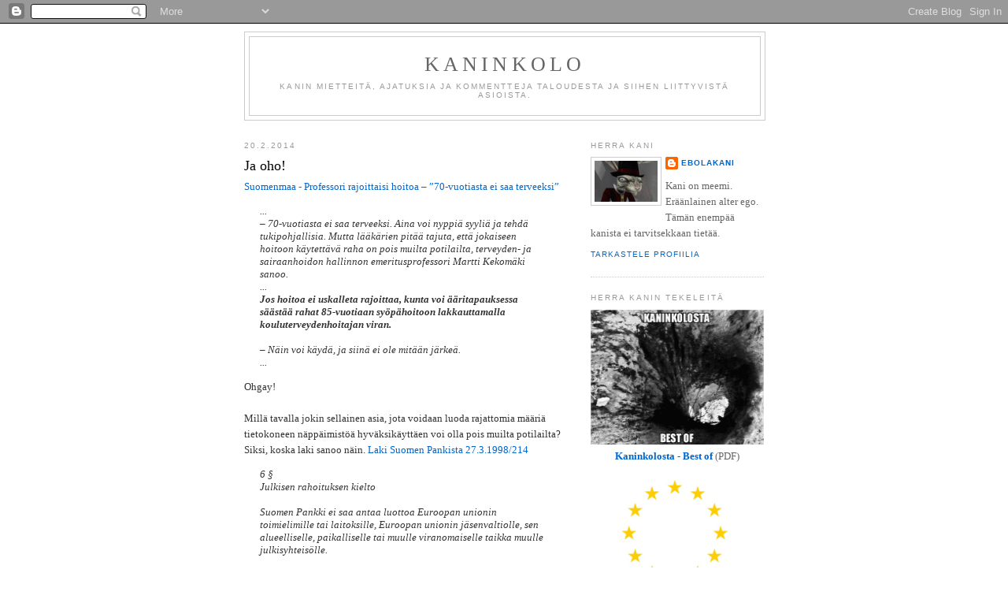

--- FILE ---
content_type: text/html; charset=UTF-8
request_url: https://ebolakani.blogspot.com/2014/02/ja-oho.html?showComment=1394087352634
body_size: 26991
content:
<!DOCTYPE html>
<html dir='ltr' xmlns='http://www.w3.org/1999/xhtml' xmlns:b='http://www.google.com/2005/gml/b' xmlns:data='http://www.google.com/2005/gml/data' xmlns:expr='http://www.google.com/2005/gml/expr'>
<head>
<link href='https://www.blogger.com/static/v1/widgets/2944754296-widget_css_bundle.css' rel='stylesheet' type='text/css'/>
<meta content='text/html; charset=UTF-8' http-equiv='Content-Type'/>
<meta content='blogger' name='generator'/>
<link href='https://ebolakani.blogspot.com/favicon.ico' rel='icon' type='image/x-icon'/>
<link href='http://ebolakani.blogspot.com/2014/02/ja-oho.html' rel='canonical'/>
<link rel="alternate" type="application/atom+xml" title="Kaninkolo - Atom" href="https://ebolakani.blogspot.com/feeds/posts/default" />
<link rel="alternate" type="application/rss+xml" title="Kaninkolo - RSS" href="https://ebolakani.blogspot.com/feeds/posts/default?alt=rss" />
<link rel="service.post" type="application/atom+xml" title="Kaninkolo - Atom" href="https://www.blogger.com/feeds/2495789513109253752/posts/default" />

<link rel="alternate" type="application/atom+xml" title="Kaninkolo - Atom" href="https://ebolakani.blogspot.com/feeds/4960790506403268283/comments/default" />
<!--Can't find substitution for tag [blog.ieCssRetrofitLinks]-->
<meta content='http://ebolakani.blogspot.com/2014/02/ja-oho.html' property='og:url'/>
<meta content='Ja oho!' property='og:title'/>
<meta content='Suomenmaa - Professori rajoittaisi hoitoa – ”70-vuotiasta ei saa terveeksi”   ... – 70-vuotiasta ei saa terveeksi. Aina voi nyppiä syyliä ja...' property='og:description'/>
<title>Kaninkolo: Ja oho!</title>
<style id='page-skin-1' type='text/css'><!--
/*
-----------------------------------------------
Blogger Template Style
Name:     Minima
Date:     26 Feb 2004
Updated by: Blogger Team
----------------------------------------------- */
/* Use this with templates/template-twocol.html */
body {
background:#ffffff;
margin:0;
color:#333333;
font:x-small Georgia Serif;
font-size/* */:/**/small;
font-size: /**/small;
text-align: center;
}
a:link {
color:#0066CC;
text-decoration:none;
}
a:visited {
color:#999999;
text-decoration:none;
}
a:hover {
color:#000000;
text-decoration:underline;
}
a img {
border-width:0;
}
/* Header
-----------------------------------------------
*/
#header-wrapper {
width:660px;
margin:0 auto 10px;
border:1px solid #cccccc;
}
#header-inner {
background-position: center;
margin-left: auto;
margin-right: auto;
}
#header {
margin: 5px;
border: 1px solid #cccccc;
text-align: center;
color:#666666;
}
#header h1 {
margin:5px 5px 0;
padding:15px 20px .25em;
line-height:1.2em;
text-transform:uppercase;
letter-spacing:.2em;
font: normal normal 200% Georgia, Serif;
}
#header a {
color:#666666;
text-decoration:none;
}
#header a:hover {
color:#666666;
}
#header .description {
margin:0 5px 5px;
padding:0 20px 15px;
max-width:700px;
text-transform:uppercase;
letter-spacing:.2em;
line-height: 1.4em;
font: normal normal 78% 'Trebuchet MS', Trebuchet, Arial, Verdana, Sans-serif;
color: #999999;
}
#header img {
margin-left: auto;
margin-right: auto;
}
/* Outer-Wrapper
----------------------------------------------- */
#outer-wrapper {
width: 660px;
margin:0 auto;
padding:10px;
text-align:left;
font: normal normal 100% Georgia, Serif;
}
#main-wrapper {
width: 410px;
float: left;
word-wrap: break-word; /* fix for long text breaking sidebar float in IE */
overflow: hidden;     /* fix for long non-text content breaking IE sidebar float */
}
#sidebar-wrapper {
width: 220px;
float: right;
word-wrap: break-word; /* fix for long text breaking sidebar float in IE */
overflow: hidden;      /* fix for long non-text content breaking IE sidebar float */
}
/* Headings
----------------------------------------------- */
h2 {
margin:1.5em 0 .75em;
font:normal normal 78% 'Trebuchet MS',Trebuchet,Arial,Verdana,Sans-serif;
line-height: 1.4em;
text-transform:uppercase;
letter-spacing:.2em;
color:#999999;
}
/* Posts
-----------------------------------------------
*/
h2.date-header {
margin:1.5em 0 .5em;
}
.post {
margin:.5em 0 1.5em;
border-bottom:1px dotted #cccccc;
padding-bottom:1.5em;
}
.post h3 {
margin:.25em 0 0;
padding:0 0 4px;
font-size:140%;
font-weight:normal;
line-height:1.4em;
color:#000000;
}
.post h3 a, .post h3 a:visited, .post h3 strong {
display:block;
text-decoration:none;
color:#000000;
font-weight:normal;
}
.post h3 strong, .post h3 a:hover {
color:#333333;
}
.post-body {
margin:0 0 .75em;
line-height:1.6em;
}
.post-body blockquote {
line-height:1.3em;
}
.post-footer {
margin: .75em 0;
color:#999999;
text-transform:uppercase;
letter-spacing:.1em;
font: normal normal 78% 'Trebuchet MS', Trebuchet, Arial, Verdana, Sans-serif;
line-height: 1.4em;
}
.comment-link {
margin-left:.6em;
}
.post img, table.tr-caption-container {
padding:4px;
border:1px solid #cccccc;
}
.tr-caption-container img {
border: none;
padding: 0;
}
.post blockquote {
margin:1em 20px;
}
.post blockquote p {
margin:.75em 0;
}
/* Comments
----------------------------------------------- */
#comments h4 {
margin:1em 0;
font-weight: bold;
line-height: 1.4em;
text-transform:uppercase;
letter-spacing:.2em;
color: #999999;
}
#comments-block {
margin:1em 0 1.5em;
line-height:1.6em;
}
#comments-block .comment-author {
margin:.5em 0;
}
#comments-block .comment-body {
margin:.25em 0 0;
}
#comments-block .comment-footer {
margin:-.25em 0 2em;
line-height: 1.4em;
text-transform:uppercase;
letter-spacing:.1em;
}
#comments-block .comment-body p {
margin:0 0 .75em;
}
.deleted-comment {
font-style:italic;
color:gray;
}
#blog-pager-newer-link {
float: left;
}
#blog-pager-older-link {
float: right;
}
#blog-pager {
text-align: center;
}
.feed-links {
clear: both;
line-height: 2.5em;
}
/* Sidebar Content
----------------------------------------------- */
.sidebar {
color: #666666;
line-height: 1.5em;
}
.sidebar ul {
list-style:none;
margin:0 0 0;
padding:0 0 0;
}
.sidebar li {
margin:0;
padding-top:0;
padding-right:0;
padding-bottom:.25em;
padding-left:15px;
text-indent:-15px;
line-height:1.5em;
}
.sidebar .widget, .main .widget {
border-bottom:1px dotted #cccccc;
margin:0 0 1.5em;
padding:0 0 1.5em;
}
.main .Blog {
border-bottom-width: 0;
}
/* Profile
----------------------------------------------- */
.profile-img {
float: left;
margin-top: 0;
margin-right: 5px;
margin-bottom: 5px;
margin-left: 0;
padding: 4px;
border: 1px solid #cccccc;
}
.profile-data {
margin:0;
text-transform:uppercase;
letter-spacing:.1em;
font: normal normal 78% 'Trebuchet MS', Trebuchet, Arial, Verdana, Sans-serif;
color: #999999;
font-weight: bold;
line-height: 1.6em;
}
.profile-datablock {
margin:.5em 0 .5em;
}
.profile-textblock {
margin: 0.5em 0;
line-height: 1.6em;
}
.profile-link {
font: normal normal 78% 'Trebuchet MS', Trebuchet, Arial, Verdana, Sans-serif;
text-transform: uppercase;
letter-spacing: .1em;
}
/* Footer
----------------------------------------------- */
#footer {
width:660px;
clear:both;
margin:0 auto;
padding-top:15px;
line-height: 1.6em;
text-transform:uppercase;
letter-spacing:.1em;
text-align: center;
}

--></style>
<link href='https://www.blogger.com/dyn-css/authorization.css?targetBlogID=2495789513109253752&amp;zx=a90e0373-4569-4e4a-8bff-016eddf3c86a' media='none' onload='if(media!=&#39;all&#39;)media=&#39;all&#39;' rel='stylesheet'/><noscript><link href='https://www.blogger.com/dyn-css/authorization.css?targetBlogID=2495789513109253752&amp;zx=a90e0373-4569-4e4a-8bff-016eddf3c86a' rel='stylesheet'/></noscript>
<meta name='google-adsense-platform-account' content='ca-host-pub-1556223355139109'/>
<meta name='google-adsense-platform-domain' content='blogspot.com'/>

</head>
<body>
<div class='navbar section' id='navbar'><div class='widget Navbar' data-version='1' id='Navbar1'><script type="text/javascript">
    function setAttributeOnload(object, attribute, val) {
      if(window.addEventListener) {
        window.addEventListener('load',
          function(){ object[attribute] = val; }, false);
      } else {
        window.attachEvent('onload', function(){ object[attribute] = val; });
      }
    }
  </script>
<div id="navbar-iframe-container"></div>
<script type="text/javascript" src="https://apis.google.com/js/platform.js"></script>
<script type="text/javascript">
      gapi.load("gapi.iframes:gapi.iframes.style.bubble", function() {
        if (gapi.iframes && gapi.iframes.getContext) {
          gapi.iframes.getContext().openChild({
              url: 'https://www.blogger.com/navbar/2495789513109253752?po\x3d4960790506403268283\x26origin\x3dhttps://ebolakani.blogspot.com',
              where: document.getElementById("navbar-iframe-container"),
              id: "navbar-iframe"
          });
        }
      });
    </script><script type="text/javascript">
(function() {
var script = document.createElement('script');
script.type = 'text/javascript';
script.src = '//pagead2.googlesyndication.com/pagead/js/google_top_exp.js';
var head = document.getElementsByTagName('head')[0];
if (head) {
head.appendChild(script);
}})();
</script>
</div></div>
<div id='outer-wrapper'><div id='wrap2'>
<!-- skip links for text browsers -->
<span id='skiplinks' style='display:none;'>
<a href='#main'>skip to main </a> |
      <a href='#sidebar'>skip to sidebar</a>
</span>
<div id='header-wrapper'>
<div class='header section' id='header'><div class='widget Header' data-version='1' id='Header1'>
<div id='header-inner'>
<div class='titlewrapper'>
<h1 class='title'>
<a href='https://ebolakani.blogspot.com/'>
Kaninkolo
</a>
</h1>
</div>
<div class='descriptionwrapper'>
<p class='description'><span>Kanin mietteitä, ajatuksia ja kommentteja taloudesta ja siihen liittyvistä asioista.</span></p>
</div>
</div>
</div></div>
</div>
<div id='content-wrapper'>
<div id='crosscol-wrapper' style='text-align:center'>
<div class='crosscol no-items section' id='crosscol'></div>
</div>
<div id='main-wrapper'>
<div class='main section' id='main'><div class='widget Blog' data-version='1' id='Blog1'>
<div class='blog-posts hfeed'>

          <div class="date-outer">
        
<h2 class='date-header'><span>20.2.2014</span></h2>

          <div class="date-posts">
        
<div class='post-outer'>
<div class='post hentry'>
<a name='4960790506403268283'></a>
<h3 class='post-title entry-title'>
<a href='https://ebolakani.blogspot.com/2014/02/ja-oho.html'>Ja oho!</a>
</h3>
<div class='post-header-line-1'></div>
<div class='post-body entry-content'>
<a href="http://www.suomenmaa.fi/etusivu/professori_rajoittaisi_hoitoa__70vuotiasta_ei_saa_terveeksi_6779997.html">Suomenmaa - Professori rajoittaisi hoitoa &#8211; &#8221;70-vuotiasta ei saa terveeksi&#8221;</a><br />
<blockquote class="tr_bq">
<i>...<br />&#8211;&#8201;70-vuotiasta ei saa terveeksi. Aina voi nyppiä syyliä ja tehdä tukipohjallisia. Mutta lääkärien pitää tajuta, että jokaiseen hoitoon käytettävä raha on pois muilta potilailta, terveyden- ja sairaanhoidon hallinnon emeritusprofessori Martti Kekomäki sanoo.</i><br />
<i>...<br /><b>Jos hoitoa ei uskalleta rajoittaa, kunta voi ääritapauksessa säästää rahat 85-vuotiaan syöpähoitoon lakkauttamalla kouluterveydenhoitajan viran.</b><br /><br />&#8211;&#8201;Näin voi käydä, ja siinä ei ole mitään järkeä.<br />...</i></blockquote>
Ohgay! <br />
<br />
Millä tavalla jokin sellainen asia, jota voidaan luoda rajattomia määriä tietokoneen näppäimistöä hyväksikäyttäen voi olla pois muilta potilailta? Siksi, koska laki sanoo näin. <a href="http://www.finlex.fi/fi/laki/ajantasa/1998/19980214">Laki Suomen Pankista 27.3.1998/214</a><br />
<blockquote class="tr_bq">
<i>6 &#167;<br />Julkisen rahoituksen kielto<br /><br />Suomen
 Pankki ei saa antaa luottoa Euroopan unionin toimielimille tai 
laitoksille, Euroopan unionin jäsenvaltiolle, sen alueelliselle, 
paikalliselle tai muulle viranomaiselle taikka muulle julkisyhteisölle.</i></blockquote>
Poistetaanpas tuolta yksi sana:<br />
<blockquote class="tr_bq">
<i><b>Suomen
 Pankki saa antaa luottoa ...</b></i></blockquote>
Ja oho! Kaikki saavat maailman parasta hoitoa, eikä kouluterveydenhoitajan virkaa tarvitse lopettaa 85-vuotiaan syöpähoitojen takia.<br />
<br />
Ymmärrätkö mitä tämä tarkoittaa? Herra Kani sanoo tämän niin suoraan kuin vain voi: Meitä kusetetaan.<br />
<br />
Raha ei ole ongelma. Se ei koskaan - ikinä - ole ollut ongelma. Rahaa, ja sen muka vähyyttä, käytetään vain tekosyynä erään ideologian läpirunnomiseen. Taidamme jo tietää mikä tämä ideologia on?
<div style='clear: both;'></div>
</div>
<div class='post-footer'>
<div class='post-footer-line post-footer-line-1'><span class='post-author vcard'>
Kirjoittanut
<span class='fn'>Ebolakani</span>
</span>
<span class='post-timestamp'>
klo
<a class='timestamp-link' href='https://ebolakani.blogspot.com/2014/02/ja-oho.html' rel='bookmark' title='permanent link'><abbr class='published' title='2014-02-20T13:13:00+02:00'>13.13</abbr></a>
</span>
<span class='post-comment-link'>
</span>
<span class='post-icons'>
<span class='item-control blog-admin pid-777298082'>
<a href='https://www.blogger.com/post-edit.g?blogID=2495789513109253752&postID=4960790506403268283&from=pencil' title='Muokkaa tekstiä'>
<img alt='' class='icon-action' height='18' src='https://resources.blogblog.com/img/icon18_edit_allbkg.gif' width='18'/>
</a>
</span>
</span>
</div>
<div class='post-footer-line post-footer-line-2'><span class='post-labels'>
</span>
</div>
<div class='post-footer-line post-footer-line-3'></div>
</div>
</div>
<div class='comments' id='comments'>
<a name='comments'></a>
<h4>43 kommenttia:</h4>
<div id='Blog1_comments-block-wrapper'>
<dl class='avatar-comment-indent' id='comments-block'>
<dt class='comment-author ' id='c826935833172854853'>
<a name='c826935833172854853'></a>
<div class="avatar-image-container avatar-stock"><span dir="ltr"><img src="//resources.blogblog.com/img/blank.gif" width="35" height="35" alt="" title="Anonyymi">

</span></div>
Anonyymi
kirjoitti...
</dt>
<dd class='comment-body' id='Blog1_cmt-826935833172854853'>
<p>
&quot;Herra Kani sanoo tämän niin suoraan kuin vain voi: Meitä kusetetaan.<br />Raha ei ole ongelma. Se ei koskaan - ikinä - ole ollut ongelma. Rahaa, ja sen muka vähyyttä, käytetään vain tekosyynä erään ideologian läpirunnomiseen. Taidamme jo tietää mikä tämä ideologia on?&quot;<br /><br />Miksi tämä Herra Kanin mainitsema kusettaminen (ja kusettaminen monen monissa muissakin asioissa) <br />ylipäätään onnistuu?<br />Se onnistuu ilmeisesti siksi, että vain valitettavan pieni osa ihmisistä on todella tietoinen varsinkaan tästä raha-kusetuksesta ja ketkä ovat sen takana ja millä tarkoitusperillä.<br />Miksi ihmiset eivät sitten tiedä  näitä asioita? Siihenkin syy on ilmeinen - kukaan ei kerro sitä <br />heille. Mutta kuinka se voi olla mahdollista ylipätään, kun elämme &quot;länsimaisessa demokratiassa&quot; ja <br />&quot;oikeusvaltiossa&quot;, jossa vallitsee &quot;demokratialle olennainen paino- ja sananvapaus&quot;?  <br />Mitä tämä &quot;paino- ja sananvapaus&quot; sitten KÄYTÄNNÖSSÄ tarkoittaa, selviää jo paljolti jo esim. <br />artikkelista &quot;Pohjoismaissa operoiva mediakartelli on arvoiltaan ja tasoltaan ei-länsimaalainen &quot;, <br />http://pirona.fi/?p=564 , jonka alussa sanotaan: <br /> <br />&quot;Skandinaavinen media ja uutisointi on vieraan vallan omistuksessa. Kahdella ei-länsimaisia arvoja <br />edustavalla perheellä sekä samoja ei-länsimaisia arvoja edustavilla SUURPANKEILLA on lähes 100% mediamonopoli. Tämä kartellisoituminen on alentanut uutisoinnin ja viihteenkin tasoa huomattavasti. <br /><br />Yhä useampi on kyllästynyt puolueelliseen ja propagandanomaiseen tarjontaan, joka esittelee varsin <br />VALHEELLISEN kuvan sisä- ja ulkopolitiikasta sekä maailmantapahtumista yleisesti. <br />...  <br />Jos yksityisille ja/ tai lukuisiin petoksiin ja huijauksiin syyllistyneille pankeille jaettavat <br />pankkituet veronmaksajien rahoilla ovat epädemokraattisia ja kilpailua vääristäviä, niin [esitetyt] lehdistötuet kartellille ovat sitä yhtä lailla.<br /><br />Näin kirjoittaa Elina Grundström,  vapaa toimittaja ja tietokirjailija, joka työskentelee journalistiikan vierailijaprofessorina Tampereen yliopistossa 2013&#8211;2014:<br /><br />&#8220;Aikakauslehtiä ja pian myös sanomalehtiä alettiin konseptoida ulkomaisten mallien mukaisesti. <br />Amerikasta tuotiin Suomeen brändiguruja, jotka panivat toimittajat kirjoittamaan millintarkasti määritellyille juttupaikoille tarkkaan sovitulla tyylillä. Lehden ääni peitti alleen toimittajan oman äänen.&#8221;<br /><br />Pikemminkin on niin, etta lehden omistajan ääni peitti alleen toimittajan äänen. Etukäteen <br />sovituista &#8220;linjauksista&#8221; oli ja on pidettävä kiinni. Omistajat sanelevat linjaukset joko suoraan, <br />tai päätoimittajat saavat ohjeet esimerkiksi Bilderberg-klubissa. Helsingin Sanomien ex-päätoimittaja Mikael Pentikäinenkin kävi jopa kahdesti Bilderbergeissä iotuttamassa <br />toimituksellista &#8220;linjaustaan&#8221;.&quot; <br />- Artikkeli on  varsin lukemisen arvoinen kokonaisuudessaankin.<br /><br />Myös Turun sanomista ja Aamulehdestä on ollut osallistujia Bilderberg-kokouksissa. <br /><br />Oma lukunsa on &quot;demokraattisesti&quot; hallinnoitu ja kontrolloitu YLE: Bilderberg-osallistujat, päätoimittaja Jääskeläinen ja toimitusjohtaj Kivinen valvovat, että YLE kertoo kansalle vain sellaista (orwelilaista) &quot;TOTUUTTA&quot;, joka edistää vahvasti Bilderberg-miehitettyjen vallanpitäjiemme ja heidän, vierasta valtaa edustavien ulkomaisten feodaaliherrojensa agendaa tai joka ei ainakaan ole sille haitallista. <br /><br />Siinä missä eri medioiden toimittajat joutuvat &quot;laulamaan sen lauluja jonka leipää syövät&quot; niin luonnollisesti samoin joutuvat tekemään myös koulujen ja yliopistojen opettajat ainakin yhteiskuntaa ja taloutta sivuavissa asioissa eli viime kädessä vallanpitäjät määräävät näidenkin &#39;laulujen &#39;sisällön päälinjat&#39; ja varsinkin sen MITÄ EI SAA KERTOA - kuten quislinkiemme toimesta meille <br />pakotetusta suuresta velk a-ponzi-kusetuksesta.
</p>
</dd>
<dd class='comment-footer'>
<span class='comment-timestamp'>
<a href='https://ebolakani.blogspot.com/2014/02/ja-oho.html?showComment=1392928730664#c826935833172854853' title='comment permalink'>
20. helmikuuta 2014 klo 22.38
</a>
<span class='item-control blog-admin pid-1803326927'>
<a class='comment-delete' href='https://www.blogger.com/comment/delete/2495789513109253752/826935833172854853' title='Poista kommentti'>
<img src='https://resources.blogblog.com/img/icon_delete13.gif'/>
</a>
</span>
</span>
</dd>
<dt class='comment-author blog-author' id='c7006883177675399026'>
<a name='c7006883177675399026'></a>
<div class="avatar-image-container vcard"><span dir="ltr"><a href="https://www.blogger.com/profile/18227244387212123436" target="" rel="nofollow" onclick="" class="avatar-hovercard" id="av-7006883177675399026-18227244387212123436"><img src="https://resources.blogblog.com/img/blank.gif" width="35" height="35" class="delayLoad" style="display: none;" longdesc="//blogger.googleusercontent.com/img/b/R29vZ2xl/AVvXsEh2sXzmpA2SsyZ8PeWQ_nAew0kmvIovvsiZa6_I_2vBQIE8GSNC91HsX8fZxwU3V9dJE66QMquQGtcUZesTa8PYDYZjzrVI9-og9QXTXJVAnhosPpvan6d3v6My3pmp6QU/s45-c/rabbit.jpg" alt="" title="Ebolakani">

<noscript><img src="//blogger.googleusercontent.com/img/b/R29vZ2xl/AVvXsEh2sXzmpA2SsyZ8PeWQ_nAew0kmvIovvsiZa6_I_2vBQIE8GSNC91HsX8fZxwU3V9dJE66QMquQGtcUZesTa8PYDYZjzrVI9-og9QXTXJVAnhosPpvan6d3v6My3pmp6QU/s45-c/rabbit.jpg" width="35" height="35" class="photo" alt=""></noscript></a></span></div>
<a href='https://www.blogger.com/profile/18227244387212123436' rel='nofollow'>Ebolakani</a>
kirjoitti...
</dt>
<dd class='comment-body' id='Blog1_cmt-7006883177675399026'>
<p>
Mitä Kani maksaisikaan saadakseen kriittisen ja tutkivan journalismin takaisin.
</p>
</dd>
<dd class='comment-footer'>
<span class='comment-timestamp'>
<a href='https://ebolakani.blogspot.com/2014/02/ja-oho.html?showComment=1392937862979#c7006883177675399026' title='comment permalink'>
21. helmikuuta 2014 klo 1.11
</a>
<span class='item-control blog-admin pid-777298082'>
<a class='comment-delete' href='https://www.blogger.com/comment/delete/2495789513109253752/7006883177675399026' title='Poista kommentti'>
<img src='https://resources.blogblog.com/img/icon_delete13.gif'/>
</a>
</span>
</span>
</dd>
<dt class='comment-author ' id='c587409599580968051'>
<a name='c587409599580968051'></a>
<div class="avatar-image-container avatar-stock"><span dir="ltr"><img src="//resources.blogblog.com/img/blank.gif" width="35" height="35" alt="" title="Anonyymi">

</span></div>
Anonyymi
kirjoitti...
</dt>
<dd class='comment-body' id='Blog1_cmt-587409599580968051'>
<p>
Sitten kun mediana käyt suoraan asiaan ja kerrot niitä lehdessä, käy magneettimediat. No can do, can we?
</p>
</dd>
<dd class='comment-footer'>
<span class='comment-timestamp'>
<a href='https://ebolakani.blogspot.com/2014/02/ja-oho.html?showComment=1392974264446#c587409599580968051' title='comment permalink'>
21. helmikuuta 2014 klo 11.17
</a>
<span class='item-control blog-admin pid-1803326927'>
<a class='comment-delete' href='https://www.blogger.com/comment/delete/2495789513109253752/587409599580968051' title='Poista kommentti'>
<img src='https://resources.blogblog.com/img/icon_delete13.gif'/>
</a>
</span>
</span>
</dd>
<dt class='comment-author ' id='c790583958543275945'>
<a name='c790583958543275945'></a>
<div class="avatar-image-container avatar-stock"><span dir="ltr"><img src="//resources.blogblog.com/img/blank.gif" width="35" height="35" alt="" title="Anonyymi">

</span></div>
Anonyymi
kirjoitti...
</dt>
<dd class='comment-body' id='Blog1_cmt-790583958543275945'>
<p>
Lisäyksenä edelliseen kommenttiini 20. helmikuuta 2014 22.38: <br />Herra Kanin sähköinen kirja on ns. vaihtoehtomediassa saanut ansaitusti positiivista huomiota osakseen: &quot;&#39;&#39;EUvostoliiton kansantalous tutuksi&#39;&#39; - sähköinen kirja paljastaa rahan valheen&quot;, http://www.verkkomedia.org/news.asp?mode=8&amp;id=9780#kommentit<br /><br />Itse pitäisin Herra Kanin kirjaa ehdottomasti vuoden tiedonjulkistamis-palkinnon arvoisena.<br />Mutta: jos tällaisesta yritettäisiin valta- eli propagandamedian puolella vihjatakkaan, niin quisling-harhaanjohtajamme ryhtyisivät välittömästi toimenpiteisiin vähintäänkin asian saattamiseksi täydelliseen uutispimentoon  - tällaisen &quot;TOTUUDENVASTAISEN&quot; tiedon julkituominenhan olisi täysin sopimaton heidän ja heidän ulkomaisten, vierasta valtaa edustavien feodaaliherrojansa Orwelilaisen Uljaan Uuden Maailmanjärjestyksen agendaansa! <br /> 
</p>
</dd>
<dd class='comment-footer'>
<span class='comment-timestamp'>
<a href='https://ebolakani.blogspot.com/2014/02/ja-oho.html?showComment=1393009797684#c790583958543275945' title='comment permalink'>
21. helmikuuta 2014 klo 21.09
</a>
<span class='item-control blog-admin pid-1803326927'>
<a class='comment-delete' href='https://www.blogger.com/comment/delete/2495789513109253752/790583958543275945' title='Poista kommentti'>
<img src='https://resources.blogblog.com/img/icon_delete13.gif'/>
</a>
</span>
</span>
</dd>
<dt class='comment-author ' id='c2917933583604725263'>
<a name='c2917933583604725263'></a>
<div class="avatar-image-container avatar-stock"><span dir="ltr"><img src="//resources.blogblog.com/img/blank.gif" width="35" height="35" alt="" title="Anonyymi">

</span></div>
Anonyymi
kirjoitti...
</dt>
<dd class='comment-body' id='Blog1_cmt-2917933583604725263'>
<p>
Taas harvinaisen selkeä blokikirjoitus kani. Olisi hyvä jos laittaisit nämä linkeiksi johonkin sivun nurkkaan, please. Muuten nämä lyhyet ja ytimekkäät yksinkertaisiakin puhuttelevat blokit jäävät sinun pitkien monimutkaisten analyysien alle piiloon. Sun pitää nyt vähän leikkiä persua, eli nämä lyhyet ja ytimekkäät blokit, joita suosittelen, selkeästi näkyviin.
</p>
</dd>
<dd class='comment-footer'>
<span class='comment-timestamp'>
<a href='https://ebolakani.blogspot.com/2014/02/ja-oho.html?showComment=1393020056479#c2917933583604725263' title='comment permalink'>
22. helmikuuta 2014 klo 0.00
</a>
<span class='item-control blog-admin pid-1803326927'>
<a class='comment-delete' href='https://www.blogger.com/comment/delete/2495789513109253752/2917933583604725263' title='Poista kommentti'>
<img src='https://resources.blogblog.com/img/icon_delete13.gif'/>
</a>
</span>
</span>
</dd>
<dt class='comment-author blog-author' id='c1599868213719693643'>
<a name='c1599868213719693643'></a>
<div class="avatar-image-container vcard"><span dir="ltr"><a href="https://www.blogger.com/profile/18227244387212123436" target="" rel="nofollow" onclick="" class="avatar-hovercard" id="av-1599868213719693643-18227244387212123436"><img src="https://resources.blogblog.com/img/blank.gif" width="35" height="35" class="delayLoad" style="display: none;" longdesc="//blogger.googleusercontent.com/img/b/R29vZ2xl/AVvXsEh2sXzmpA2SsyZ8PeWQ_nAew0kmvIovvsiZa6_I_2vBQIE8GSNC91HsX8fZxwU3V9dJE66QMquQGtcUZesTa8PYDYZjzrVI9-og9QXTXJVAnhosPpvan6d3v6My3pmp6QU/s45-c/rabbit.jpg" alt="" title="Ebolakani">

<noscript><img src="//blogger.googleusercontent.com/img/b/R29vZ2xl/AVvXsEh2sXzmpA2SsyZ8PeWQ_nAew0kmvIovvsiZa6_I_2vBQIE8GSNC91HsX8fZxwU3V9dJE66QMquQGtcUZesTa8PYDYZjzrVI9-og9QXTXJVAnhosPpvan6d3v6My3pmp6QU/s45-c/rabbit.jpg" width="35" height="35" class="photo" alt=""></noscript></a></span></div>
<a href='https://www.blogger.com/profile/18227244387212123436' rel='nofollow'>Ebolakani</a>
kirjoitti...
</dt>
<dd class='comment-body' id='Blog1_cmt-1599868213719693643'>
<p>
&quot;<i>Olisi hyvä jos laittaisit nämä linkeiksi johonkin sivun nurkkaan, </i>&quot;<br /><br />Siis eräänlainen &quot;Kanin parhaat&quot;?<br />
</p>
</dd>
<dd class='comment-footer'>
<span class='comment-timestamp'>
<a href='https://ebolakani.blogspot.com/2014/02/ja-oho.html?showComment=1393060321341#c1599868213719693643' title='comment permalink'>
22. helmikuuta 2014 klo 11.12
</a>
<span class='item-control blog-admin pid-777298082'>
<a class='comment-delete' href='https://www.blogger.com/comment/delete/2495789513109253752/1599868213719693643' title='Poista kommentti'>
<img src='https://resources.blogblog.com/img/icon_delete13.gif'/>
</a>
</span>
</span>
</dd>
<dt class='comment-author blog-author' id='c2431731606474802736'>
<a name='c2431731606474802736'></a>
<div class="avatar-image-container vcard"><span dir="ltr"><a href="https://www.blogger.com/profile/18227244387212123436" target="" rel="nofollow" onclick="" class="avatar-hovercard" id="av-2431731606474802736-18227244387212123436"><img src="https://resources.blogblog.com/img/blank.gif" width="35" height="35" class="delayLoad" style="display: none;" longdesc="//blogger.googleusercontent.com/img/b/R29vZ2xl/AVvXsEh2sXzmpA2SsyZ8PeWQ_nAew0kmvIovvsiZa6_I_2vBQIE8GSNC91HsX8fZxwU3V9dJE66QMquQGtcUZesTa8PYDYZjzrVI9-og9QXTXJVAnhosPpvan6d3v6My3pmp6QU/s45-c/rabbit.jpg" alt="" title="Ebolakani">

<noscript><img src="//blogger.googleusercontent.com/img/b/R29vZ2xl/AVvXsEh2sXzmpA2SsyZ8PeWQ_nAew0kmvIovvsiZa6_I_2vBQIE8GSNC91HsX8fZxwU3V9dJE66QMquQGtcUZesTa8PYDYZjzrVI9-og9QXTXJVAnhosPpvan6d3v6My3pmp6QU/s45-c/rabbit.jpg" width="35" height="35" class="photo" alt=""></noscript></a></span></div>
<a href='https://www.blogger.com/profile/18227244387212123436' rel='nofollow'>Ebolakani</a>
kirjoitti...
</dt>
<dd class='comment-body' id='Blog1_cmt-2431731606474802736'>
<p>
&quot;<i>Itse pitäisin Herra Kanin kirjaa ehdottomasti vuoden tiedonjulkistamis-palkinnon arvoisena.</i>&quot;<br /><br />http://fi.wikipedia.org/wiki/Tiedonjulkistamisen_valtionpalkinto<br /><br />Oho! Kani ei tiennyt tuollaisen palkinnon olemassaolosta mitään.<br /><br />Kani uskoo, ettei tiedonjulkistamisen neuvottelukunta ole kuullutkaan Kaninkolo nimisestä blogista.
</p>
</dd>
<dd class='comment-footer'>
<span class='comment-timestamp'>
<a href='https://ebolakani.blogspot.com/2014/02/ja-oho.html?showComment=1393060586736#c2431731606474802736' title='comment permalink'>
22. helmikuuta 2014 klo 11.16
</a>
<span class='item-control blog-admin pid-777298082'>
<a class='comment-delete' href='https://www.blogger.com/comment/delete/2495789513109253752/2431731606474802736' title='Poista kommentti'>
<img src='https://resources.blogblog.com/img/icon_delete13.gif'/>
</a>
</span>
</span>
</dd>
<dt class='comment-author blog-author' id='c4043109753374974120'>
<a name='c4043109753374974120'></a>
<div class="avatar-image-container vcard"><span dir="ltr"><a href="https://www.blogger.com/profile/18227244387212123436" target="" rel="nofollow" onclick="" class="avatar-hovercard" id="av-4043109753374974120-18227244387212123436"><img src="https://resources.blogblog.com/img/blank.gif" width="35" height="35" class="delayLoad" style="display: none;" longdesc="//blogger.googleusercontent.com/img/b/R29vZ2xl/AVvXsEh2sXzmpA2SsyZ8PeWQ_nAew0kmvIovvsiZa6_I_2vBQIE8GSNC91HsX8fZxwU3V9dJE66QMquQGtcUZesTa8PYDYZjzrVI9-og9QXTXJVAnhosPpvan6d3v6My3pmp6QU/s45-c/rabbit.jpg" alt="" title="Ebolakani">

<noscript><img src="//blogger.googleusercontent.com/img/b/R29vZ2xl/AVvXsEh2sXzmpA2SsyZ8PeWQ_nAew0kmvIovvsiZa6_I_2vBQIE8GSNC91HsX8fZxwU3V9dJE66QMquQGtcUZesTa8PYDYZjzrVI9-og9QXTXJVAnhosPpvan6d3v6My3pmp6QU/s45-c/rabbit.jpg" width="35" height="35" class="photo" alt=""></noscript></a></span></div>
<a href='https://www.blogger.com/profile/18227244387212123436' rel='nofollow'>Ebolakani</a>
kirjoitti...
</dt>
<dd class='comment-body' id='Blog1_cmt-4043109753374974120'>
<p>
&quot;<i>Sitten kun mediana käyt suoraan asiaan ja kerrot niitä lehdessä, käy magneettimediat, ...</i>&quot;<br /><br />Kani ei seurannut tätä tapausta. Miten siinä kävi?
</p>
</dd>
<dd class='comment-footer'>
<span class='comment-timestamp'>
<a href='https://ebolakani.blogspot.com/2014/02/ja-oho.html?showComment=1393060919483#c4043109753374974120' title='comment permalink'>
22. helmikuuta 2014 klo 11.21
</a>
<span class='item-control blog-admin pid-777298082'>
<a class='comment-delete' href='https://www.blogger.com/comment/delete/2495789513109253752/4043109753374974120' title='Poista kommentti'>
<img src='https://resources.blogblog.com/img/icon_delete13.gif'/>
</a>
</span>
</span>
</dd>
<dt class='comment-author ' id='c8358857668034115663'>
<a name='c8358857668034115663'></a>
<div class="avatar-image-container avatar-stock"><span dir="ltr"><img src="//resources.blogblog.com/img/blank.gif" width="35" height="35" alt="" title="Anonyymi">

</span></div>
Anonyymi
kirjoitti...
</dt>
<dd class='comment-body' id='Blog1_cmt-8358857668034115663'>
<p>
Juuri näin. Kanin parhaat. Saat käyttää meitä anonyymejä valintaraatina :). Laita nyt aluksi sun mielestä ne parhaimmat ja ytimekkäimmät blokit, niin katsotaan miltä näyttää.
</p>
</dd>
<dd class='comment-footer'>
<span class='comment-timestamp'>
<a href='https://ebolakani.blogspot.com/2014/02/ja-oho.html?showComment=1393088060888#c8358857668034115663' title='comment permalink'>
22. helmikuuta 2014 klo 18.54
</a>
<span class='item-control blog-admin pid-1803326927'>
<a class='comment-delete' href='https://www.blogger.com/comment/delete/2495789513109253752/8358857668034115663' title='Poista kommentti'>
<img src='https://resources.blogblog.com/img/icon_delete13.gif'/>
</a>
</span>
</span>
</dd>
<dt class='comment-author ' id='c1180470150877959403'>
<a name='c1180470150877959403'></a>
<div class="avatar-image-container avatar-stock"><span dir="ltr"><img src="//resources.blogblog.com/img/blank.gif" width="35" height="35" alt="" title="Anonyymi">

</span></div>
Anonyymi
kirjoitti...
</dt>
<dd class='comment-body' id='Blog1_cmt-1180470150877959403'>
<p>
<br />&quot;Kani ei seurannut tätä tapausta. Miten siinä kävi?&quot;<br />J. Kärkkäinen joutui oikeudenkäynnin jälkeen lakkkauttamaan Oy -tavarataloyhtiön:sä  Magneettimedia-lehden paperiversion.<br />Mm. seuraavien kahden artikkelin perusteella voi kukin arvioida, voittiko oikeus vai &quot;oikeus&quot;:<br />http://www.magneettimedia.com/magneettimedia-oikeudenkaynnin-jalkipyykki/<br />http://www.patriootti.com/kansallinen-vastarinta-magneettimedia-oikeudenkaynnissa/
</p>
</dd>
<dd class='comment-footer'>
<span class='comment-timestamp'>
<a href='https://ebolakani.blogspot.com/2014/02/ja-oho.html?showComment=1393097188303#c1180470150877959403' title='comment permalink'>
22. helmikuuta 2014 klo 21.26
</a>
<span class='item-control blog-admin pid-1803326927'>
<a class='comment-delete' href='https://www.blogger.com/comment/delete/2495789513109253752/1180470150877959403' title='Poista kommentti'>
<img src='https://resources.blogblog.com/img/icon_delete13.gif'/>
</a>
</span>
</span>
</dd>
<dt class='comment-author ' id='c1843691169369035026'>
<a name='c1843691169369035026'></a>
<div class="avatar-image-container avatar-stock"><span dir="ltr"><img src="//resources.blogblog.com/img/blank.gif" width="35" height="35" alt="" title="Anonyymi">

</span></div>
Anonyymi
kirjoitti...
</dt>
<dd class='comment-body' id='Blog1_cmt-1843691169369035026'>
<p>
Tässä vielä asiaa Suomen &quot;oikeus&quot;-järjestelmästä:<br />http://www.magneettimedia.com/mielipide-sananen-suomen-oikeusjarjestelmasta/
</p>
</dd>
<dd class='comment-footer'>
<span class='comment-timestamp'>
<a href='https://ebolakani.blogspot.com/2014/02/ja-oho.html?showComment=1393097416244#c1843691169369035026' title='comment permalink'>
22. helmikuuta 2014 klo 21.30
</a>
<span class='item-control blog-admin pid-1803326927'>
<a class='comment-delete' href='https://www.blogger.com/comment/delete/2495789513109253752/1843691169369035026' title='Poista kommentti'>
<img src='https://resources.blogblog.com/img/icon_delete13.gif'/>
</a>
</span>
</span>
</dd>
<dt class='comment-author blog-author' id='c8785296479553098130'>
<a name='c8785296479553098130'></a>
<div class="avatar-image-container vcard"><span dir="ltr"><a href="https://www.blogger.com/profile/18227244387212123436" target="" rel="nofollow" onclick="" class="avatar-hovercard" id="av-8785296479553098130-18227244387212123436"><img src="https://resources.blogblog.com/img/blank.gif" width="35" height="35" class="delayLoad" style="display: none;" longdesc="//blogger.googleusercontent.com/img/b/R29vZ2xl/AVvXsEh2sXzmpA2SsyZ8PeWQ_nAew0kmvIovvsiZa6_I_2vBQIE8GSNC91HsX8fZxwU3V9dJE66QMquQGtcUZesTa8PYDYZjzrVI9-og9QXTXJVAnhosPpvan6d3v6My3pmp6QU/s45-c/rabbit.jpg" alt="" title="Ebolakani">

<noscript><img src="//blogger.googleusercontent.com/img/b/R29vZ2xl/AVvXsEh2sXzmpA2SsyZ8PeWQ_nAew0kmvIovvsiZa6_I_2vBQIE8GSNC91HsX8fZxwU3V9dJE66QMquQGtcUZesTa8PYDYZjzrVI9-og9QXTXJVAnhosPpvan6d3v6My3pmp6QU/s45-c/rabbit.jpg" width="35" height="35" class="photo" alt=""></noscript></a></span></div>
<a href='https://www.blogger.com/profile/18227244387212123436' rel='nofollow'>Ebolakani</a>
kirjoitti...
</dt>
<dd class='comment-body' id='Blog1_cmt-8785296479553098130'>
<p>
&quot;<i>J. Kärkkäinen joutui oikeudenkäynnin jälkeen lakkkauttamaan Oy -tavarataloyhtiön:sä Magneettimedia-lehden paperiversion.</i>&quot;<br /><br />Sen takia, että julkaisivat jutun, jonka virheellisyys on tarkistettavissa milloin tahansa avaamalla Talmudin?<br /><br />Itkeäkö vai nauraa, siinä vasta kysymys?
</p>
</dd>
<dd class='comment-footer'>
<span class='comment-timestamp'>
<a href='https://ebolakani.blogspot.com/2014/02/ja-oho.html?showComment=1393141714209#c8785296479553098130' title='comment permalink'>
23. helmikuuta 2014 klo 9.48
</a>
<span class='item-control blog-admin pid-777298082'>
<a class='comment-delete' href='https://www.blogger.com/comment/delete/2495789513109253752/8785296479553098130' title='Poista kommentti'>
<img src='https://resources.blogblog.com/img/icon_delete13.gif'/>
</a>
</span>
</span>
</dd>
<dt class='comment-author blog-author' id='c5834353027078765667'>
<a name='c5834353027078765667'></a>
<div class="avatar-image-container vcard"><span dir="ltr"><a href="https://www.blogger.com/profile/18227244387212123436" target="" rel="nofollow" onclick="" class="avatar-hovercard" id="av-5834353027078765667-18227244387212123436"><img src="https://resources.blogblog.com/img/blank.gif" width="35" height="35" class="delayLoad" style="display: none;" longdesc="//blogger.googleusercontent.com/img/b/R29vZ2xl/AVvXsEh2sXzmpA2SsyZ8PeWQ_nAew0kmvIovvsiZa6_I_2vBQIE8GSNC91HsX8fZxwU3V9dJE66QMquQGtcUZesTa8PYDYZjzrVI9-og9QXTXJVAnhosPpvan6d3v6My3pmp6QU/s45-c/rabbit.jpg" alt="" title="Ebolakani">

<noscript><img src="//blogger.googleusercontent.com/img/b/R29vZ2xl/AVvXsEh2sXzmpA2SsyZ8PeWQ_nAew0kmvIovvsiZa6_I_2vBQIE8GSNC91HsX8fZxwU3V9dJE66QMquQGtcUZesTa8PYDYZjzrVI9-og9QXTXJVAnhosPpvan6d3v6My3pmp6QU/s45-c/rabbit.jpg" width="35" height="35" class="photo" alt=""></noscript></a></span></div>
<a href='https://www.blogger.com/profile/18227244387212123436' rel='nofollow'>Ebolakani</a>
kirjoitti...
</dt>
<dd class='comment-body' id='Blog1_cmt-5834353027078765667'>
<p>
&quot;<i>Saat käyttää meitä anonyymejä valintaraatina :)</i>&quot;<br /><br />Kanin mielestä parhaat ovat juuri niitä, joissa alustetaan, jauhetaan ja lopuksi sylkäistään asia koko kauheudessaan päin näköä.<br /><br />Valitettavasti tällaiset jutut ovat kaikki aika pitkiä. Useamman A4 vaativia eepoksia.
</p>
</dd>
<dd class='comment-footer'>
<span class='comment-timestamp'>
<a href='https://ebolakani.blogspot.com/2014/02/ja-oho.html?showComment=1393141930136#c5834353027078765667' title='comment permalink'>
23. helmikuuta 2014 klo 9.52
</a>
<span class='item-control blog-admin pid-777298082'>
<a class='comment-delete' href='https://www.blogger.com/comment/delete/2495789513109253752/5834353027078765667' title='Poista kommentti'>
<img src='https://resources.blogblog.com/img/icon_delete13.gif'/>
</a>
</span>
</span>
</dd>
<dt class='comment-author ' id='c4105075612208471231'>
<a name='c4105075612208471231'></a>
<div class="avatar-image-container avatar-stock"><span dir="ltr"><img src="//resources.blogblog.com/img/blank.gif" width="35" height="35" alt="" title="Anonyymi">

</span></div>
Anonyymi
kirjoitti...
</dt>
<dd class='comment-body' id='Blog1_cmt-4105075612208471231'>
<p>
Mitä pankinjohtaja tarkoittaa ?<br /><br />Toimittaja: Vuodesta 2015 säästöpankkien yhteistyön tiivistyminen tulee näkymään asiakasetuina. Miten ?<br /><br />Pankinjohtaja vastaa: Yhteenliittymänä olemme vakavaraisempi ja saamme edullisemmin lainattua rahaa sisään. Lainaa siis saa edullisemmin.<br /><br />Yllä lainaus Nokian Uutisista 24. helmikuuta 2014.
</p>
</dd>
<dd class='comment-footer'>
<span class='comment-timestamp'>
<a href='https://ebolakani.blogspot.com/2014/02/ja-oho.html?showComment=1393302510864#c4105075612208471231' title='comment permalink'>
25. helmikuuta 2014 klo 6.28
</a>
<span class='item-control blog-admin pid-1803326927'>
<a class='comment-delete' href='https://www.blogger.com/comment/delete/2495789513109253752/4105075612208471231' title='Poista kommentti'>
<img src='https://resources.blogblog.com/img/icon_delete13.gif'/>
</a>
</span>
</span>
</dd>
<dt class='comment-author blog-author' id='c323057233059321156'>
<a name='c323057233059321156'></a>
<div class="avatar-image-container vcard"><span dir="ltr"><a href="https://www.blogger.com/profile/18227244387212123436" target="" rel="nofollow" onclick="" class="avatar-hovercard" id="av-323057233059321156-18227244387212123436"><img src="https://resources.blogblog.com/img/blank.gif" width="35" height="35" class="delayLoad" style="display: none;" longdesc="//blogger.googleusercontent.com/img/b/R29vZ2xl/AVvXsEh2sXzmpA2SsyZ8PeWQ_nAew0kmvIovvsiZa6_I_2vBQIE8GSNC91HsX8fZxwU3V9dJE66QMquQGtcUZesTa8PYDYZjzrVI9-og9QXTXJVAnhosPpvan6d3v6My3pmp6QU/s45-c/rabbit.jpg" alt="" title="Ebolakani">

<noscript><img src="//blogger.googleusercontent.com/img/b/R29vZ2xl/AVvXsEh2sXzmpA2SsyZ8PeWQ_nAew0kmvIovvsiZa6_I_2vBQIE8GSNC91HsX8fZxwU3V9dJE66QMquQGtcUZesTa8PYDYZjzrVI9-og9QXTXJVAnhosPpvan6d3v6My3pmp6QU/s45-c/rabbit.jpg" width="35" height="35" class="photo" alt=""></noscript></a></span></div>
<a href='https://www.blogger.com/profile/18227244387212123436' rel='nofollow'>Ebolakani</a>
kirjoitti...
</dt>
<dd class='comment-body' id='Blog1_cmt-323057233059321156'>
<p>
&quot;<i>Mitä pankinjohtaja tarkoittaa ?</i>&quot;<br /><br />Itse itseään lainaten (http://ebolakani.blogspot.fi/2012/12/kun-kakka-tapaa-tuulettimen.html)<br /><br />&quot;<i>... kun pankki &quot;vivuttaa&quot; itsensä konkurssin partaalle tulee direktiiveihin, lakeihin ja säädöksiin kirjattu &quot;oma pääoma suhteessa saataviin&quot; -raja vastaan. Tämä raja estää pankkia luomasta luottoja laillisella kirjanpitokikkailulla &quot;tyhjästä&quot;, koska sen pääoma on liian pieni suhteessa taseen loppusummaan (Total Assests). Mikäli pankki haluaa pysyä bisneksessä mukana, eli jatkaa luotottamista, on sen (pankin) tavalla tai toisella kasvatettava pääomaansa (Tangible Common Equity). Mikäli se ei tätä kykene jostain kumman syystä tekemään, pankki ajautuu noutamaan asiakkaalle lainattavan rahasumman rahoitusmarkkinoilta (esim. Euribor). Rahoitusmarkkinoilta löytyy (melkein) aina pankki, joka ei ole estynyt luomaan rahaa laillisella kirjanpitokikkailulla &quot;tyhjästä&quot;</i>&quot;<br /><br />Säästöpankkien yhteistyön tiivistäminen on siis vain hämäys, jolla pyritään vakuuttamaan muut rahoitusmarkkinoilla toimivat siitä, että heillä (ainakin yhteisvastuullisesti) on mahdollista selvitä velvoitteista ja riskeistä. Toisin sanoen, tällä tempulla säästöpankit yrittävät pitää luottoluokittajat poissa niskastaan.
</p>
</dd>
<dd class='comment-footer'>
<span class='comment-timestamp'>
<a href='https://ebolakani.blogspot.com/2014/02/ja-oho.html?showComment=1393316562606#c323057233059321156' title='comment permalink'>
25. helmikuuta 2014 klo 10.22
</a>
<span class='item-control blog-admin pid-777298082'>
<a class='comment-delete' href='https://www.blogger.com/comment/delete/2495789513109253752/323057233059321156' title='Poista kommentti'>
<img src='https://resources.blogblog.com/img/icon_delete13.gif'/>
</a>
</span>
</span>
</dd>
<dt class='comment-author blog-author' id='c1418900174884284988'>
<a name='c1418900174884284988'></a>
<div class="avatar-image-container vcard"><span dir="ltr"><a href="https://www.blogger.com/profile/18227244387212123436" target="" rel="nofollow" onclick="" class="avatar-hovercard" id="av-1418900174884284988-18227244387212123436"><img src="https://resources.blogblog.com/img/blank.gif" width="35" height="35" class="delayLoad" style="display: none;" longdesc="//blogger.googleusercontent.com/img/b/R29vZ2xl/AVvXsEh2sXzmpA2SsyZ8PeWQ_nAew0kmvIovvsiZa6_I_2vBQIE8GSNC91HsX8fZxwU3V9dJE66QMquQGtcUZesTa8PYDYZjzrVI9-og9QXTXJVAnhosPpvan6d3v6My3pmp6QU/s45-c/rabbit.jpg" alt="" title="Ebolakani">

<noscript><img src="//blogger.googleusercontent.com/img/b/R29vZ2xl/AVvXsEh2sXzmpA2SsyZ8PeWQ_nAew0kmvIovvsiZa6_I_2vBQIE8GSNC91HsX8fZxwU3V9dJE66QMquQGtcUZesTa8PYDYZjzrVI9-og9QXTXJVAnhosPpvan6d3v6My3pmp6QU/s45-c/rabbit.jpg" width="35" height="35" class="photo" alt=""></noscript></a></span></div>
<a href='https://www.blogger.com/profile/18227244387212123436' rel='nofollow'>Ebolakani</a>
kirjoitti...
</dt>
<dd class='comment-body' id='Blog1_cmt-1418900174884284988'>
<p>
&quot;<i>Hei,<br /><br />En valitettavasti löytänyt sivustoltasi suoria yhteystietoja, joten otan yhteyttä näin kommenttikentän kautta. Cision julkaisee tällä viikolla helmikuun suosituimmat talous-aiheiset blogit ja blogisi Kaninkolo on mukana listauksessa.<br /><br />Mikäli sinulle heräsi kysyttävää, voit ottaa minuun yhteyttä sähköpostiosoitteeseen ....</i>&quot;<br /><br />Juu heräsi. Miten hitossa Kaninkolo on tällaiselle listalle päässyt?
</p>
</dd>
<dd class='comment-footer'>
<span class='comment-timestamp'>
<a href='https://ebolakani.blogspot.com/2014/02/ja-oho.html?showComment=1393359474573#c1418900174884284988' title='comment permalink'>
25. helmikuuta 2014 klo 22.17
</a>
<span class='item-control blog-admin pid-777298082'>
<a class='comment-delete' href='https://www.blogger.com/comment/delete/2495789513109253752/1418900174884284988' title='Poista kommentti'>
<img src='https://resources.blogblog.com/img/icon_delete13.gif'/>
</a>
</span>
</span>
</dd>
<dt class='comment-author ' id='c7554941242067200853'>
<a name='c7554941242067200853'></a>
<div class="avatar-image-container avatar-stock"><span dir="ltr"><img src="//resources.blogblog.com/img/blank.gif" width="35" height="35" alt="" title="Anonyymi">

</span></div>
Anonyymi
kirjoitti...
</dt>
<dd class='comment-body' id='Blog1_cmt-7554941242067200853'>
<p>
Tervehdys Herra Kani. Joskus kauan sitten olimme yhteistyössä tuon &quot;Euvostoliiton talous&quot;-julkaisun ulkoasua tehdessä. Nyt olisi ehdotus uudenlaisesta julkaisutyökalusta. Whiteboard animaatiosta Sparkol Videoscribe-ohjelmalla. 1-2 A4-mittaisilla käsikirjoituksilla puhuttuina ja höystettyinä kuvituksilla/animaatioilla saisi aika kovaa settiä aikaiseksi...?
</p>
</dd>
<dd class='comment-footer'>
<span class='comment-timestamp'>
<a href='https://ebolakani.blogspot.com/2014/02/ja-oho.html?showComment=1393482668321#c7554941242067200853' title='comment permalink'>
27. helmikuuta 2014 klo 8.31
</a>
<span class='item-control blog-admin pid-1803326927'>
<a class='comment-delete' href='https://www.blogger.com/comment/delete/2495789513109253752/7554941242067200853' title='Poista kommentti'>
<img src='https://resources.blogblog.com/img/icon_delete13.gif'/>
</a>
</span>
</span>
</dd>
<dt class='comment-author blog-author' id='c5059109600467077652'>
<a name='c5059109600467077652'></a>
<div class="avatar-image-container vcard"><span dir="ltr"><a href="https://www.blogger.com/profile/18227244387212123436" target="" rel="nofollow" onclick="" class="avatar-hovercard" id="av-5059109600467077652-18227244387212123436"><img src="https://resources.blogblog.com/img/blank.gif" width="35" height="35" class="delayLoad" style="display: none;" longdesc="//blogger.googleusercontent.com/img/b/R29vZ2xl/AVvXsEh2sXzmpA2SsyZ8PeWQ_nAew0kmvIovvsiZa6_I_2vBQIE8GSNC91HsX8fZxwU3V9dJE66QMquQGtcUZesTa8PYDYZjzrVI9-og9QXTXJVAnhosPpvan6d3v6My3pmp6QU/s45-c/rabbit.jpg" alt="" title="Ebolakani">

<noscript><img src="//blogger.googleusercontent.com/img/b/R29vZ2xl/AVvXsEh2sXzmpA2SsyZ8PeWQ_nAew0kmvIovvsiZa6_I_2vBQIE8GSNC91HsX8fZxwU3V9dJE66QMquQGtcUZesTa8PYDYZjzrVI9-og9QXTXJVAnhosPpvan6d3v6My3pmp6QU/s45-c/rabbit.jpg" width="35" height="35" class="photo" alt=""></noscript></a></span></div>
<a href='https://www.blogger.com/profile/18227244387212123436' rel='nofollow'>Ebolakani</a>
kirjoitti...
</dt>
<dd class='comment-body' id='Blog1_cmt-5059109600467077652'>
<p>
&quot;<i>Whiteboard animaatiosta Sparkol Videoscribe-ohjelmalla. 1-2 A4-mittaisilla käsikirjoituksilla puhuttuina ja höystettyinä kuvituksilla/animaatioilla saisi aika kovaa settiä aikaiseksi...? </i>&quot;<br /><br />Mielenkiintoista...
</p>
</dd>
<dd class='comment-footer'>
<span class='comment-timestamp'>
<a href='https://ebolakani.blogspot.com/2014/02/ja-oho.html?showComment=1393510464969#c5059109600467077652' title='comment permalink'>
27. helmikuuta 2014 klo 16.14
</a>
<span class='item-control blog-admin pid-777298082'>
<a class='comment-delete' href='https://www.blogger.com/comment/delete/2495789513109253752/5059109600467077652' title='Poista kommentti'>
<img src='https://resources.blogblog.com/img/icon_delete13.gif'/>
</a>
</span>
</span>
</dd>
<dt class='comment-author ' id='c715115442172724864'>
<a name='c715115442172724864'></a>
<div class="avatar-image-container avatar-stock"><span dir="ltr"><img src="//resources.blogblog.com/img/blank.gif" width="35" height="35" alt="" title="Anonyymi">

</span></div>
Anonyymi
kirjoitti...
</dt>
<dd class='comment-body' id='Blog1_cmt-715115442172724864'>
<p>
No siis faktahan on se, että veroja ei makseta rahalla, vaan työllä. Jos ei ole lääkäreitä, niin ei ole lääkäripalveluita.<br /><br />Toki jos oletetaan, että opettajasta ei tulisi kuitenkaan lääkäriä, niin tällöin lääkäri voi hoitaa 85-vuotiatia ilman, että opettajan palkasta leikataan. Jos siis rahaa sieltä pankista vaan irtoaa.<br /><br />Mutta lääkäreitä ei saa ainoastaan rahalla, vaan lääkäreitä saadaan myös koulutusmääriä lisäämällä, jolloin lääkärien palkka laskee, olettaen, ettei asiakkaiden määrä nouse - mutta kun se tulee ikääntyvässä Suomessa nousemaan.<br /><br />-Se toinen tai kolmas anonyymi
</p>
</dd>
<dd class='comment-footer'>
<span class='comment-timestamp'>
<a href='https://ebolakani.blogspot.com/2014/02/ja-oho.html?showComment=1393536580163#c715115442172724864' title='comment permalink'>
27. helmikuuta 2014 klo 23.29
</a>
<span class='item-control blog-admin pid-1803326927'>
<a class='comment-delete' href='https://www.blogger.com/comment/delete/2495789513109253752/715115442172724864' title='Poista kommentti'>
<img src='https://resources.blogblog.com/img/icon_delete13.gif'/>
</a>
</span>
</span>
</dd>
<dt class='comment-author blog-author' id='c1983833441265705298'>
<a name='c1983833441265705298'></a>
<div class="avatar-image-container vcard"><span dir="ltr"><a href="https://www.blogger.com/profile/18227244387212123436" target="" rel="nofollow" onclick="" class="avatar-hovercard" id="av-1983833441265705298-18227244387212123436"><img src="https://resources.blogblog.com/img/blank.gif" width="35" height="35" class="delayLoad" style="display: none;" longdesc="//blogger.googleusercontent.com/img/b/R29vZ2xl/AVvXsEh2sXzmpA2SsyZ8PeWQ_nAew0kmvIovvsiZa6_I_2vBQIE8GSNC91HsX8fZxwU3V9dJE66QMquQGtcUZesTa8PYDYZjzrVI9-og9QXTXJVAnhosPpvan6d3v6My3pmp6QU/s45-c/rabbit.jpg" alt="" title="Ebolakani">

<noscript><img src="//blogger.googleusercontent.com/img/b/R29vZ2xl/AVvXsEh2sXzmpA2SsyZ8PeWQ_nAew0kmvIovvsiZa6_I_2vBQIE8GSNC91HsX8fZxwU3V9dJE66QMquQGtcUZesTa8PYDYZjzrVI9-og9QXTXJVAnhosPpvan6d3v6My3pmp6QU/s45-c/rabbit.jpg" width="35" height="35" class="photo" alt=""></noscript></a></span></div>
<a href='https://www.blogger.com/profile/18227244387212123436' rel='nofollow'>Ebolakani</a>
kirjoitti...
</dt>
<dd class='comment-body' id='Blog1_cmt-1983833441265705298'>
<p>
&quot;<i>No siis faktahan on se, että veroja ei makseta rahalla, vaan työllä.</i>&quot;<br /><br />Verot maksetaan euroissa. Palkka maksetaan euroissa. Kenellä on monopoli eurojen luomiseen?<br /><br />Faktahan on se, ettei nykyisessä järjestelmässä kenenkään työpanoksella (oli se sitten suuri tai pieni) ole mitään merkitystä! <br /><br />Ainoastaan sillä rahalla on merkitystä, joka pankista lainataan ja kiertoon kulutetaan.
</p>
</dd>
<dd class='comment-footer'>
<span class='comment-timestamp'>
<a href='https://ebolakani.blogspot.com/2014/02/ja-oho.html?showComment=1393575414793#c1983833441265705298' title='comment permalink'>
28. helmikuuta 2014 klo 10.16
</a>
<span class='item-control blog-admin pid-777298082'>
<a class='comment-delete' href='https://www.blogger.com/comment/delete/2495789513109253752/1983833441265705298' title='Poista kommentti'>
<img src='https://resources.blogblog.com/img/icon_delete13.gif'/>
</a>
</span>
</span>
</dd>
<dt class='comment-author ' id='c2529209521781893676'>
<a name='c2529209521781893676'></a>
<div class="avatar-image-container avatar-stock"><span dir="ltr"><img src="//resources.blogblog.com/img/blank.gif" width="35" height="35" alt="" title="Anonyymi">

</span></div>
Anonyymi
kirjoitti...
</dt>
<dd class='comment-body' id='Blog1_cmt-2529209521781893676'>
<p>
<i>Verot maksetaan euroissa. Palkka maksetaan euroissa.</i><br /><br />Tässähän Kani kuvaakin tuon koko ketjun eli niillä euroilla ei tee mitään, jos ei löydy ihmisiä, jotka sitten tekevät työtä palkkaa vastaan.<br /><br />Siinä Kani on toki oikeassa, että rahan niukkuus ei ole oikea ongelma, vaan poliittinen valinta.<br /><br />Mutta ei se niinkään mene, että kaikki ongelmat voidaan ratkaista rahalla, vaan esimerkiksi sekin on poliittinen valinta, että paljonko niitä lääkäreitä tai opettajia koulutetaan (eli kiintiöt).<br /><br />Vaikka koulutukseen laitettaisiin kuinka paljon Suomen Pankin tulostamia euroja tai markkoja, niin yhtään enempää lääkäreitä ei valmistu, jos koulutusmääriä ei lisätä.<br /><br />-Anonyymin veljenpoika
</p>
</dd>
<dd class='comment-footer'>
<span class='comment-timestamp'>
<a href='https://ebolakani.blogspot.com/2014/02/ja-oho.html?showComment=1393593175024#c2529209521781893676' title='comment permalink'>
28. helmikuuta 2014 klo 15.12
</a>
<span class='item-control blog-admin pid-1803326927'>
<a class='comment-delete' href='https://www.blogger.com/comment/delete/2495789513109253752/2529209521781893676' title='Poista kommentti'>
<img src='https://resources.blogblog.com/img/icon_delete13.gif'/>
</a>
</span>
</span>
</dd>
<dt class='comment-author blog-author' id='c3838303536887474345'>
<a name='c3838303536887474345'></a>
<div class="avatar-image-container vcard"><span dir="ltr"><a href="https://www.blogger.com/profile/18227244387212123436" target="" rel="nofollow" onclick="" class="avatar-hovercard" id="av-3838303536887474345-18227244387212123436"><img src="https://resources.blogblog.com/img/blank.gif" width="35" height="35" class="delayLoad" style="display: none;" longdesc="//blogger.googleusercontent.com/img/b/R29vZ2xl/AVvXsEh2sXzmpA2SsyZ8PeWQ_nAew0kmvIovvsiZa6_I_2vBQIE8GSNC91HsX8fZxwU3V9dJE66QMquQGtcUZesTa8PYDYZjzrVI9-og9QXTXJVAnhosPpvan6d3v6My3pmp6QU/s45-c/rabbit.jpg" alt="" title="Ebolakani">

<noscript><img src="//blogger.googleusercontent.com/img/b/R29vZ2xl/AVvXsEh2sXzmpA2SsyZ8PeWQ_nAew0kmvIovvsiZa6_I_2vBQIE8GSNC91HsX8fZxwU3V9dJE66QMquQGtcUZesTa8PYDYZjzrVI9-og9QXTXJVAnhosPpvan6d3v6My3pmp6QU/s45-c/rabbit.jpg" width="35" height="35" class="photo" alt=""></noscript></a></span></div>
<a href='https://www.blogger.com/profile/18227244387212123436' rel='nofollow'>Ebolakani</a>
kirjoitti...
</dt>
<dd class='comment-body' id='Blog1_cmt-3838303536887474345'>
<p>
&quot;<i>Tässähän Kani kuvaakin tuon koko ketjun eli niillä euroilla ei tee mitään, jos ei löydy ihmisiä, jotka sitten tekevät työtä palkkaa vastaan.</i>&quot;<br /><br />No juu. Tarvittiin yli 200 vuotta, kaksi maailmansotaa, hevletillisesti päähän potkimista että ollaan päästy tähän.<br /><br />Et saa ruokaa ilman rahaa.
</p>
</dd>
<dd class='comment-footer'>
<span class='comment-timestamp'>
<a href='https://ebolakani.blogspot.com/2014/02/ja-oho.html?showComment=1393616968869#c3838303536887474345' title='comment permalink'>
28. helmikuuta 2014 klo 21.49
</a>
<span class='item-control blog-admin pid-777298082'>
<a class='comment-delete' href='https://www.blogger.com/comment/delete/2495789513109253752/3838303536887474345' title='Poista kommentti'>
<img src='https://resources.blogblog.com/img/icon_delete13.gif'/>
</a>
</span>
</span>
</dd>
<dt class='comment-author ' id='c3661534772655411628'>
<a name='c3661534772655411628'></a>
<div class="avatar-image-container avatar-stock"><span dir="ltr"><img src="//resources.blogblog.com/img/blank.gif" width="35" height="35" alt="" title="Anonyymi">

</span></div>
Anonyymi
kirjoitti...
</dt>
<dd class='comment-body' id='Blog1_cmt-3661534772655411628'>
<p>
Voi Herra Kani, kuinka paljon rakastankaan sinua ja näitä kirjoituksiasi. Mistä me saisimme lisää tuollaista järjen ääntä tähän maailmaan?
</p>
</dd>
<dd class='comment-footer'>
<span class='comment-timestamp'>
<a href='https://ebolakani.blogspot.com/2014/02/ja-oho.html?showComment=1393630136751#c3661534772655411628' title='comment permalink'>
1. maaliskuuta 2014 klo 1.28
</a>
<span class='item-control blog-admin pid-1803326927'>
<a class='comment-delete' href='https://www.blogger.com/comment/delete/2495789513109253752/3661534772655411628' title='Poista kommentti'>
<img src='https://resources.blogblog.com/img/icon_delete13.gif'/>
</a>
</span>
</span>
</dd>
<dt class='comment-author blog-author' id='c7308186310456554089'>
<a name='c7308186310456554089'></a>
<div class="avatar-image-container vcard"><span dir="ltr"><a href="https://www.blogger.com/profile/18227244387212123436" target="" rel="nofollow" onclick="" class="avatar-hovercard" id="av-7308186310456554089-18227244387212123436"><img src="https://resources.blogblog.com/img/blank.gif" width="35" height="35" class="delayLoad" style="display: none;" longdesc="//blogger.googleusercontent.com/img/b/R29vZ2xl/AVvXsEh2sXzmpA2SsyZ8PeWQ_nAew0kmvIovvsiZa6_I_2vBQIE8GSNC91HsX8fZxwU3V9dJE66QMquQGtcUZesTa8PYDYZjzrVI9-og9QXTXJVAnhosPpvan6d3v6My3pmp6QU/s45-c/rabbit.jpg" alt="" title="Ebolakani">

<noscript><img src="//blogger.googleusercontent.com/img/b/R29vZ2xl/AVvXsEh2sXzmpA2SsyZ8PeWQ_nAew0kmvIovvsiZa6_I_2vBQIE8GSNC91HsX8fZxwU3V9dJE66QMquQGtcUZesTa8PYDYZjzrVI9-og9QXTXJVAnhosPpvan6d3v6My3pmp6QU/s45-c/rabbit.jpg" width="35" height="35" class="photo" alt=""></noscript></a></span></div>
<a href='https://www.blogger.com/profile/18227244387212123436' rel='nofollow'>Ebolakani</a>
kirjoitti...
</dt>
<dd class='comment-body' id='Blog1_cmt-7308186310456554089'>
<p>
&quot;<i>Mistä me saisimme lisää tuollaista järjen ääntä tähän maailmaan? </i>&quot;<br /><br />Muutamia täysin tärviölle menneitä yksilöitä lukuunottamatta &quot;herääminen&quot; on tapahtunut kohisten.<br /><br />Jää nähtäväksi miten tämä realisoituu seuraavien vuosien aikana?
</p>
</dd>
<dd class='comment-footer'>
<span class='comment-timestamp'>
<a href='https://ebolakani.blogspot.com/2014/02/ja-oho.html?showComment=1393759332113#c7308186310456554089' title='comment permalink'>
2. maaliskuuta 2014 klo 13.22
</a>
<span class='item-control blog-admin pid-777298082'>
<a class='comment-delete' href='https://www.blogger.com/comment/delete/2495789513109253752/7308186310456554089' title='Poista kommentti'>
<img src='https://resources.blogblog.com/img/icon_delete13.gif'/>
</a>
</span>
</span>
</dd>
<dt class='comment-author ' id='c4833173461555415956'>
<a name='c4833173461555415956'></a>
<div class="avatar-image-container avatar-stock"><span dir="ltr"><img src="//resources.blogblog.com/img/blank.gif" width="35" height="35" alt="" title="Anonyymi">

</span></div>
Anonyymi
kirjoitti...
</dt>
<dd class='comment-body' id='Blog1_cmt-4833173461555415956'>
<p>
<i>&quot;Tässähän Kani kuvaakin tuon koko ketjun eli niillä euroilla ei tee mitään, jos ei löydy ihmisiä, jotka sitten tekevät työtä palkkaa vastaan.&quot;</i><br /><br />Verotus on ydinkysymys siinä, että mitä vastaan ihmiset tekevät työtä. Voit tehdä työtä perunoita, kultaa tai vastapalvelusta vastaan, mutta verot valtiolle maksat euroissa. Valtion tehtävä tosin olisi pitää huoli siitä, että kaikille riittää sopivasti euroja ja tämähän ei parhaillaan toteudu Eurolandiassa, eikä muuallakaan maailmassa. <br /><br />Warren Moslerin mukaan yhteisöt, joissa ei tunneta rahaa, niin ihmiset auttavat\auttoivat toisiaan, kun toiset tarvitsivat apua. En tiedä onko tällaisia yhteisöjä enää pahemmin, sillä muinoin britit tunkeutuivat tällaisille alueille ja alkoivat kelaamaan, että miten saamme ihmiset painamaan duunia niska limassa. Joku keksi idean, että verotetaan heitä. Tällöin ihmisille asetettiin vero, joka piti maksaa punnissa. Puntia ihmiset saivat, kun menivät pellolle duuniin kasvattamaan ja niittämään sokeriruokoja. Näin valtio printtasi rahaa lähes nolla kustannuksilla ja ihmiset painoivat niska limassa duunia Briteille - nerokasta. (Onhan tätä, siis harrastettu jo Babyloniassa, joten Britit vain keksivät pyörän uudestaan.) <br /><br />Nykymeininki on vähän muuttunut, sillä kuten Kani kertoo, niin nykyään ihmiset painavat duunia, että saisivat maksettua velkansa pankkimafioille. Valtiot on hienosti saatu kunkuilta kansalaisten haltuun, mutta monet valtiot ovat valitettavan lähellä velkasaturaatiota (Kreikka on jo tämän yli) ja heidän on pakko tehdä mitä velkojat sanovat, varsinkin eurossa, sillä valtiot eivät tätä valuuttaa saa printtailla, vaan se pitää aina hakea pankista lakki kourassa.<br /><br />PS. Onnea Kanille Suomen top 10 -talousblogilistalle pääsystä. YaY!<br /><br /><a href="http://www.marmai.fi/uutiset/suomen+suosituin+talousaiheinen+blogi+on+raha+ja+talous/a2235161" rel="nofollow">Suomen top 10 -talousblogit</a> <br /><br />PS2. If you can&#39;t beat them, join them. Jos on valuuttaa, niin osta pankkimafiaa, jolloin meillä on win-win tilanne. 
</p>
</dd>
<dd class='comment-footer'>
<span class='comment-timestamp'>
<a href='https://ebolakani.blogspot.com/2014/02/ja-oho.html?showComment=1393919560104#c4833173461555415956' title='comment permalink'>
4. maaliskuuta 2014 klo 9.52
</a>
<span class='item-control blog-admin pid-1803326927'>
<a class='comment-delete' href='https://www.blogger.com/comment/delete/2495789513109253752/4833173461555415956' title='Poista kommentti'>
<img src='https://resources.blogblog.com/img/icon_delete13.gif'/>
</a>
</span>
</span>
</dd>
<dt class='comment-author ' id='c7188556549450639082'>
<a name='c7188556549450639082'></a>
<div class="avatar-image-container avatar-stock"><span dir="ltr"><img src="//resources.blogblog.com/img/blank.gif" width="35" height="35" alt="" title="Anonyymi">

</span></div>
Anonyymi
kirjoitti...
</dt>
<dd class='comment-body' id='Blog1_cmt-7188556549450639082'>
<p>
<i>Et saa ruokaa ilman rahaa.</i><br /><br />Niin et saakaan, koska valtio on kriminalisoinut itsensä elättämisen kaavoitus-, rakennus- yms määräyksillä ja lisäksi kaikenlaisilla veroilla ja luovuttanut rahanluontioikeuden pankeille.<br /><br />Valtio on luonut tämän ongelman. Miksi ihmeessä valtio olisi siis ratkaisu tähän ongelmaan?<br /><br />
</p>
</dd>
<dd class='comment-footer'>
<span class='comment-timestamp'>
<a href='https://ebolakani.blogspot.com/2014/02/ja-oho.html?showComment=1393926779440#c7188556549450639082' title='comment permalink'>
4. maaliskuuta 2014 klo 11.52
</a>
<span class='item-control blog-admin pid-1803326927'>
<a class='comment-delete' href='https://www.blogger.com/comment/delete/2495789513109253752/7188556549450639082' title='Poista kommentti'>
<img src='https://resources.blogblog.com/img/icon_delete13.gif'/>
</a>
</span>
</span>
</dd>
<dt class='comment-author ' id='c5501128245581262066'>
<a name='c5501128245581262066'></a>
<div class="avatar-image-container avatar-stock"><span dir="ltr"><img src="//resources.blogblog.com/img/blank.gif" width="35" height="35" alt="" title="Anonyymi">

</span></div>
Anonyymi
kirjoitti...
</dt>
<dd class='comment-body' id='Blog1_cmt-5501128245581262066'>
<p>
<i>Niin et saakaan, koska valtio on kriminalisoinut itsensä elättämisen kaavoitus-, rakennus- yms määräyksillä ja lisäksi kaikenlaisilla veroilla ja luovuttanut rahanluontioikeuden pankeille.<br /><br />Valtio on luonut tämän ongelman. Miksi ihmeessä valtio olisi siis ratkaisu tähän ongelmaan?</i><br /><br />Valtio olet sinä, minä ja kaikki muut n. 5,4 miljoonaa ihmistä  Suomessa. Me ja valtio voimme hyvinkin ratkaista tämän ongelman, mutta se vaatii oppinutta kansaa, joka osaa tehdä hyviä päätöksiä. Minimoimalla valtion roolin annat vallan niille, joilla on eniten rahaa, eli oligarkeille. Ei kannata haksahtaa tähän ansaan ja alkaa Reaganin,Thatcherin ja Nallen kanssa syyttämään valtiota kaikesta, sillä Nallella on ketunhäntä kainalossa.<br /><br />Meillä tulee joka tapauksessa olemaan erilaisia yhteisöjä maailmassa - halusivatpa liberalistit sitä tai eivät. Millaisia niiden haluamme olevan on mielestäni varsin validi kysymys. Minun mielestäni meidän on hyvä suojella ihmisiä pedofilialta ja siltä, että takapihalleni rakennettaisiin jättikerrostalo, niin että en näkisi parvekkeeltani mitään muuta kuin tiiliseinän. Mielestäni varsin monet lait ja määräykset ovat fiksuja, mikäli näin ei ole voimme koittaa muuttaa niitä. Onhan se tietysti ikävää, että valtio tämän kieltää, eikä ihmiset, joilla on valtavasti rahaa voi tehdä ihan mitä haluavat, sillä tällöin he olisivat mielestään vapaita. (Onni odottaa aina nurkan takana.) Ainoastaan valtio seisoo pedofilian ja kaiken muun hauskan tiellä. Tämä, kun saadaan tuhottua, niin baana on auki. Sitten on yläluokalla nastaa, kun alaluokka palvelee heitä nälkäpalkalla ja tekevät mitä tahansa muutamasta leivän murusesta.<br /><br />Todella ikävää huomata miten helposti propaganda uppoaa kansaan ja miten vähän ajatusta ihmiset antavat sille, että jos valtion rooli minimoidaan, niin kuka\ketkä sitten hallitsevat, sillä joku on aina hallinnut ja tulee aina hallitsemaan. Onko se kollektiivinen ihmiskunta vai muutamat ihmiset, niin siitä päätämme me valinnoillamme. <br /><br /><i>Sanonnan &#39;olla ketunhäntä kainalossa&#39; ja sen merkityksen tuntee myös moni tämän päivän nuori, mutta yllätyksekseni olen huomannut, että kaikki eivät tunne sen alkuperää.<br /><br />    Sanonta tulee kansantarusta, jonka mukaan (kansantaruissa aina ovelaksi kuvattu) kettu pisti pitkän takin päälleen, kumisaappaat jalkaansa ja lierihatun päähänsä, ja yritti tässä valepuvussa päästä kanatarhaan. Ketun pitkä häntä kuitenkin pilkotti takin liepeen alta, isäntä oivalsi, mistä oli kysymys ja kettu sai haulikosta.<br /><br />    Kettu oli kuitenkin sisukas, ja seuraavalla yrittämällä nosti häntänsä kainaloon, jotta se ei paljastaisi häntä. Valitettavasti takki oli hieman auki, hännänpää näkyi, ja taas kettu sai haulikosta.<br /><br />    Sanonta tarkoittaa siis yksinkertaisesti sitä, että joku yrittää esittää sinulle jotain muuta kuin mitä hän tosiasiassa on tai ajattelee, mutta sinä huomaat sen, koska hänellä &#39;pilkottaa kainalossa oleva ketunhäntä&#39;.</i><br /><br />T: Teiniangstia vastaan vuodesta 2008
</p>
</dd>
<dd class='comment-footer'>
<span class='comment-timestamp'>
<a href='https://ebolakani.blogspot.com/2014/02/ja-oho.html?showComment=1394000712467#c5501128245581262066' title='comment permalink'>
5. maaliskuuta 2014 klo 8.25
</a>
<span class='item-control blog-admin pid-1803326927'>
<a class='comment-delete' href='https://www.blogger.com/comment/delete/2495789513109253752/5501128245581262066' title='Poista kommentti'>
<img src='https://resources.blogblog.com/img/icon_delete13.gif'/>
</a>
</span>
</span>
</dd>
<dt class='comment-author ' id='c6801066828813237900'>
<a name='c6801066828813237900'></a>
<div class="avatar-image-container avatar-stock"><span dir="ltr"><img src="//resources.blogblog.com/img/blank.gif" width="35" height="35" alt="" title="Anonyymi">

</span></div>
Anonyymi
kirjoitti...
</dt>
<dd class='comment-body' id='Blog1_cmt-6801066828813237900'>
<p>
Joukko maanpettureita on riistänyt rahanteko-oikeuden Suomen keskuspankilta ja luovuttanut sen yksityisiin käsiin. Ylläpitämänsä valtamedia-kontrollin avulla he ovat pitäneet ja edelleen pitävät valtaväestön tietämättömänä tästä ja paljosta muusta maanpetoksellisesta toiminnastaan.
</p>
</dd>
<dd class='comment-footer'>
<span class='comment-timestamp'>
<a href='https://ebolakani.blogspot.com/2014/02/ja-oho.html?showComment=1394047185733#c6801066828813237900' title='comment permalink'>
5. maaliskuuta 2014 klo 21.19
</a>
<span class='item-control blog-admin pid-1803326927'>
<a class='comment-delete' href='https://www.blogger.com/comment/delete/2495789513109253752/6801066828813237900' title='Poista kommentti'>
<img src='https://resources.blogblog.com/img/icon_delete13.gif'/>
</a>
</span>
</span>
</dd>
<dt class='comment-author blog-author' id='c6451936904320655784'>
<a name='c6451936904320655784'></a>
<div class="avatar-image-container vcard"><span dir="ltr"><a href="https://www.blogger.com/profile/18227244387212123436" target="" rel="nofollow" onclick="" class="avatar-hovercard" id="av-6451936904320655784-18227244387212123436"><img src="https://resources.blogblog.com/img/blank.gif" width="35" height="35" class="delayLoad" style="display: none;" longdesc="//blogger.googleusercontent.com/img/b/R29vZ2xl/AVvXsEh2sXzmpA2SsyZ8PeWQ_nAew0kmvIovvsiZa6_I_2vBQIE8GSNC91HsX8fZxwU3V9dJE66QMquQGtcUZesTa8PYDYZjzrVI9-og9QXTXJVAnhosPpvan6d3v6My3pmp6QU/s45-c/rabbit.jpg" alt="" title="Ebolakani">

<noscript><img src="//blogger.googleusercontent.com/img/b/R29vZ2xl/AVvXsEh2sXzmpA2SsyZ8PeWQ_nAew0kmvIovvsiZa6_I_2vBQIE8GSNC91HsX8fZxwU3V9dJE66QMquQGtcUZesTa8PYDYZjzrVI9-og9QXTXJVAnhosPpvan6d3v6My3pmp6QU/s45-c/rabbit.jpg" width="35" height="35" class="photo" alt=""></noscript></a></span></div>
<a href='https://www.blogger.com/profile/18227244387212123436' rel='nofollow'>Ebolakani</a>
kirjoitti...
</dt>
<dd class='comment-body' id='Blog1_cmt-6451936904320655784'>
<p>
&quot;<i>Me ja valtio voimme hyvinkin ratkaista tämän ongelman, mutta se vaatii oppinutta kansaa, joka osaa tehdä hyviä päätöksiä. Minimoimalla valtion roolin annat vallan niille, joilla on eniten rahaa, eli oligarkeille. </i>&quot;<br /><br />Juuri näin!
</p>
</dd>
<dd class='comment-footer'>
<span class='comment-timestamp'>
<a href='https://ebolakani.blogspot.com/2014/02/ja-oho.html?showComment=1394087352634#c6451936904320655784' title='comment permalink'>
6. maaliskuuta 2014 klo 8.29
</a>
<span class='item-control blog-admin pid-777298082'>
<a class='comment-delete' href='https://www.blogger.com/comment/delete/2495789513109253752/6451936904320655784' title='Poista kommentti'>
<img src='https://resources.blogblog.com/img/icon_delete13.gif'/>
</a>
</span>
</span>
</dd>
<dt class='comment-author ' id='c1894712093133887350'>
<a name='c1894712093133887350'></a>
<div class="avatar-image-container avatar-stock"><span dir="ltr"><img src="//resources.blogblog.com/img/blank.gif" width="35" height="35" alt="" title="Anonyymi">

</span></div>
Anonyymi
kirjoitti...
</dt>
<dd class='comment-body' id='Blog1_cmt-1894712093133887350'>
<p>
<i>&quot;Me ja valtio voimme hyvinkin ratkaista tämän ongelman, mutta se vaatii oppinutta kansaa, joka osaa tehdä hyviä päätöksiä. Minimoimalla valtion roolin annat vallan niille, joilla on eniten rahaa, eli oligarkeille. &quot;<br /><br />Juuri näin!</i><br /><br />Ja kun annat vallan teille ja valtiolle, niin tapat yksilön motivaation tuottaa maksimaalisesti lisäarvoa. Kolikolla on aina kaksi puolta.<br /><br />-Anonymous Anonymous
</p>
</dd>
<dd class='comment-footer'>
<span class='comment-timestamp'>
<a href='https://ebolakani.blogspot.com/2014/02/ja-oho.html?showComment=1394102065068#c1894712093133887350' title='comment permalink'>
6. maaliskuuta 2014 klo 12.34
</a>
<span class='item-control blog-admin pid-1803326927'>
<a class='comment-delete' href='https://www.blogger.com/comment/delete/2495789513109253752/1894712093133887350' title='Poista kommentti'>
<img src='https://resources.blogblog.com/img/icon_delete13.gif'/>
</a>
</span>
</span>
</dd>
<dt class='comment-author blog-author' id='c3581924702699878124'>
<a name='c3581924702699878124'></a>
<div class="avatar-image-container vcard"><span dir="ltr"><a href="https://www.blogger.com/profile/18227244387212123436" target="" rel="nofollow" onclick="" class="avatar-hovercard" id="av-3581924702699878124-18227244387212123436"><img src="https://resources.blogblog.com/img/blank.gif" width="35" height="35" class="delayLoad" style="display: none;" longdesc="//blogger.googleusercontent.com/img/b/R29vZ2xl/AVvXsEh2sXzmpA2SsyZ8PeWQ_nAew0kmvIovvsiZa6_I_2vBQIE8GSNC91HsX8fZxwU3V9dJE66QMquQGtcUZesTa8PYDYZjzrVI9-og9QXTXJVAnhosPpvan6d3v6My3pmp6QU/s45-c/rabbit.jpg" alt="" title="Ebolakani">

<noscript><img src="//blogger.googleusercontent.com/img/b/R29vZ2xl/AVvXsEh2sXzmpA2SsyZ8PeWQ_nAew0kmvIovvsiZa6_I_2vBQIE8GSNC91HsX8fZxwU3V9dJE66QMquQGtcUZesTa8PYDYZjzrVI9-og9QXTXJVAnhosPpvan6d3v6My3pmp6QU/s45-c/rabbit.jpg" width="35" height="35" class="photo" alt=""></noscript></a></span></div>
<a href='https://www.blogger.com/profile/18227244387212123436' rel='nofollow'>Ebolakani</a>
kirjoitti...
</dt>
<dd class='comment-body' id='Blog1_cmt-3581924702699878124'>
<p>
&quot;<i>Ja kun annat vallan teille ja valtiolle, niin tapat yksilön motivaation tuottaa maksimaalisesti lisäarvoa. Kolikolla on aina kaksi puolta.</i>&quot;<br /><br />Herra Kani suosittelee lukemaan kirjan nimeltään Liberalismin musta kirja (http://www.adlibris.com/fi/product.aspx?isbn=9522641928).<br /><br />Liberalismissa ja uusliberalismissa yksilön motivaatio tuottaa maksimaalisesti lisäarvoa tapahtuu hengen uhalla, aina kuolemaan asti.
</p>
</dd>
<dd class='comment-footer'>
<span class='comment-timestamp'>
<a href='https://ebolakani.blogspot.com/2014/02/ja-oho.html?showComment=1394118889055#c3581924702699878124' title='comment permalink'>
6. maaliskuuta 2014 klo 17.14
</a>
<span class='item-control blog-admin pid-777298082'>
<a class='comment-delete' href='https://www.blogger.com/comment/delete/2495789513109253752/3581924702699878124' title='Poista kommentti'>
<img src='https://resources.blogblog.com/img/icon_delete13.gif'/>
</a>
</span>
</span>
</dd>
<dt class='comment-author ' id='c7677420993556969771'>
<a name='c7677420993556969771'></a>
<div class="avatar-image-container avatar-stock"><span dir="ltr"><img src="//resources.blogblog.com/img/blank.gif" width="35" height="35" alt="" title="Anonyymi">

</span></div>
Anonyymi
kirjoitti...
</dt>
<dd class='comment-body' id='Blog1_cmt-7677420993556969771'>
<p>
<i>&quot;Ja kun annat vallan teille ja valtiolle, niin tapat yksilön motivaation tuottaa maksimaalisesti lisäarvoa. Kolikolla on aina kaksi puolta.&quot;</i><br /><br />Nyt mutkat vedettiin jokseenkin suoriksi ja perustelutkin jäivät puuttumaan.<br /><br />En missään vaiheessa sanonut, että haluan kommunismia, jossa yläportailla päätetään kaikesta mitä ruohonjuuri tasolla tapahtuu. Regulaatiota tosin tulisi olla, että markkinat tosiaan toimivat tasapuolisesti kaikille, eikä liian isot tahot hallitse markkinoita. <br /><br />Valtioilla (1789, Ranska, giljotiinit ja muuta kivaa...)  on ollut valta viimeiset pari sataa vuotta Yhdysvalloissa ja Euroopassa. Sitä ennen valta oli valtioilla, joka muodostui lähinnä säädyistä ja kirkosta. Kysymys onkin, siis enemmänkin siitä, että ketkä valtiota hallitsevat.<br /><br />Onko maksimaalisen lisäarvon tuottaminen loppunut Yhdysvalloissa, Suomessa taikka Ruotsissa, joissa valtiolla on ollut varsin vahva rooli viimeiset sata vuotta? Yhdysvaltojahan monet kutsuvat jopa poliisivaltioksi. Valtio ei ole ongelma, vaan ongelma on se, että ketkä valtiota johtavat (kulisseissa). Heikennä valtiota tarpeeksi ja valtion työntekijät\poliitikot alkavat toimeentulonsa uhalla pomppia oligarkien narujen mukaan.<br /><br />Mielestäni on hyvä, että on valtio, joka estää ihmisiä tekemästä mitä tahansa, sillä varsin suuri osa ihmisistä ei osaa arvioida tekojensa vaikutuksia pidemmälle kuin siihen, että tekeekö jokin teko rahaa vai ei. Tämän vuoksi tarvitsemme vahvan tahon, joka pystyy reguloimaan, sillä se hallitsee väkivaltakoneistoa.  <br /><br />Katsotaanpa sitten kaikkia kehitysmaita, jotka ovat nk. heikkoja valtioita ja korreloi sitä suhteessa sotiin, nälänhätään ja yleiseen vitutukseen. <br /><br />Puhun oikein mielelläni lisäarvosta enemmänkin, mutta toivoisin sinun perustelevan näkemyksesi hieman paremmin.<br /><br />Maailma ei ole vain mustaa ja valkoista tai kruunaa ja klaavaa. <br /><br />Lähdetään vaikka siitä, että mikä mielestäsi on ihmisen arvo ja mikä on sitten tätä lisäarvoa?<br /><br />Mikäli tarkoitat työn tuloksen arvo - työntekijän arvo, niin juuri kuukausi sitten luin raportin, jossa mainittiin, että maat, joissa yritykset tekevät eniten voittoa kasvavat bkt:ssa vähiten, joka tarkoittaa sitä, että muutamat keräävät rahaa, eivätkä kuluta sitä, kun toiset tekevät nälkäpalkalla töitä. Taloushan pyörii silloin, kun ihmisillä on mitä kuluttaa, kokonaiskysyntäähän eivät yrittäjät ja suurin osa ihmisistä käsitä. Tietysti globalisaatio ja EU on tuonut tähän uudet metkunsa, mutta niistä tuonnempana.<br /><br />Muuttaisinkin lauseesi näin: Ja kun anna<b>n</b> vallan teille ja valtiolle, niin tapat yksilön motivaation tuottaa maksimaalisesti <b>arvoa.</b><br /><br />Tämäkään ei tosin ole totta, mutta kuulostaa järkevämmältä.<br /><br />T: Teiniangstia vastaan vuodesta 2008
</p>
</dd>
<dd class='comment-footer'>
<span class='comment-timestamp'>
<a href='https://ebolakani.blogspot.com/2014/02/ja-oho.html?showComment=1394172981620#c7677420993556969771' title='comment permalink'>
7. maaliskuuta 2014 klo 8.16
</a>
<span class='item-control blog-admin pid-1803326927'>
<a class='comment-delete' href='https://www.blogger.com/comment/delete/2495789513109253752/7677420993556969771' title='Poista kommentti'>
<img src='https://resources.blogblog.com/img/icon_delete13.gif'/>
</a>
</span>
</span>
</dd>
<dt class='comment-author ' id='c6282339458053767752'>
<a name='c6282339458053767752'></a>
<div class="avatar-image-container avatar-stock"><span dir="ltr"><img src="//resources.blogblog.com/img/blank.gif" width="35" height="35" alt="" title="Anonyymi">

</span></div>
Anonyymi
kirjoitti...
</dt>
<dd class='comment-body' id='Blog1_cmt-6282339458053767752'>
<p>
Tekisitkö tähän ideaan sopivan käsikirjoituksen, Herra Kani, niin teen sinulle videon.<br />http://www.youtube.com/watch?v=r7eN3xgNMSM<br /><br />T. Se sama, joka väsäili Euvostoliitto-opuksen kanssa.<br /><br />p.s. Sähköpostini lienee sinulla tallessa?
</p>
</dd>
<dd class='comment-footer'>
<span class='comment-timestamp'>
<a href='https://ebolakani.blogspot.com/2014/02/ja-oho.html?showComment=1394176913207#c6282339458053767752' title='comment permalink'>
7. maaliskuuta 2014 klo 9.21
</a>
<span class='item-control blog-admin pid-1803326927'>
<a class='comment-delete' href='https://www.blogger.com/comment/delete/2495789513109253752/6282339458053767752' title='Poista kommentti'>
<img src='https://resources.blogblog.com/img/icon_delete13.gif'/>
</a>
</span>
</span>
</dd>
<dt class='comment-author blog-author' id='c1770857503863725726'>
<a name='c1770857503863725726'></a>
<div class="avatar-image-container vcard"><span dir="ltr"><a href="https://www.blogger.com/profile/18227244387212123436" target="" rel="nofollow" onclick="" class="avatar-hovercard" id="av-1770857503863725726-18227244387212123436"><img src="https://resources.blogblog.com/img/blank.gif" width="35" height="35" class="delayLoad" style="display: none;" longdesc="//blogger.googleusercontent.com/img/b/R29vZ2xl/AVvXsEh2sXzmpA2SsyZ8PeWQ_nAew0kmvIovvsiZa6_I_2vBQIE8GSNC91HsX8fZxwU3V9dJE66QMquQGtcUZesTa8PYDYZjzrVI9-og9QXTXJVAnhosPpvan6d3v6My3pmp6QU/s45-c/rabbit.jpg" alt="" title="Ebolakani">

<noscript><img src="//blogger.googleusercontent.com/img/b/R29vZ2xl/AVvXsEh2sXzmpA2SsyZ8PeWQ_nAew0kmvIovvsiZa6_I_2vBQIE8GSNC91HsX8fZxwU3V9dJE66QMquQGtcUZesTa8PYDYZjzrVI9-og9QXTXJVAnhosPpvan6d3v6My3pmp6QU/s45-c/rabbit.jpg" width="35" height="35" class="photo" alt=""></noscript></a></span></div>
<a href='https://www.blogger.com/profile/18227244387212123436' rel='nofollow'>Ebolakani</a>
kirjoitti...
</dt>
<dd class='comment-body' id='Blog1_cmt-1770857503863725726'>
<p>
&quot;<i>Tekisitkö tähän ideaan sopivan käsikirjoituksen, Herra Kani, niin teen sinulle videon.</i>&quot;<br /><br />Kanilla tuli mieleen jonkinlainen parodia KELA:n lomakkeista.<br /><br />Esimerkiksi http://lomake.kansanelakelaitos.fi/kela/kela.fi/fi/tiedostot/21896/TT1_W.pdf<br /><br />2. Tilinumero (jonka saldosta 20% käytetään pankkien pelastamiseen).<br />Rasti ruutuun.<br />&#9632; Leikataan työttömyysetuutta<br />&#9632; Korotetaan kulutusveroja<br />jne.
</p>
</dd>
<dd class='comment-footer'>
<span class='comment-timestamp'>
<a href='https://ebolakani.blogspot.com/2014/02/ja-oho.html?showComment=1394374563365#c1770857503863725726' title='comment permalink'>
9. maaliskuuta 2014 klo 16.16
</a>
<span class='item-control blog-admin pid-777298082'>
<a class='comment-delete' href='https://www.blogger.com/comment/delete/2495789513109253752/1770857503863725726' title='Poista kommentti'>
<img src='https://resources.blogblog.com/img/icon_delete13.gif'/>
</a>
</span>
</span>
</dd>
<dt class='comment-author ' id='c7499754059491013580'>
<a name='c7499754059491013580'></a>
<div class="avatar-image-container avatar-stock"><span dir="ltr"><img src="//resources.blogblog.com/img/blank.gif" width="35" height="35" alt="" title="Anonyymi">

</span></div>
Anonyymi
kirjoitti...
</dt>
<dd class='comment-body' id='Blog1_cmt-7499754059491013580'>
<p>
<i>Liberalismissa ja uusliberalismissa yksilön motivaatio tuottaa maksimaalisesti lisäarvoa tapahtuu hengen uhalla, aina kuolemaan asti.</i><br /><br />Elämme tällaisessa jonkinlaisessa uusliberalismissa, mutta ei ainakaan omalla kohdallani päde, että tuottaisin maksimaalisesti lisäarvoa, koska ei minua kiinnosta edetä urallani juuri siksi, että lisätuloista verotetaan 50%.<br /><br />Itseasiassa olen jopa pitänyt palkattomia vapaapäiviä. Työttömiä ei kiinnosta ottaa vastaan töitä, koska valtio tukia kahmimalla saa lähes saman käteen tekemättä lainkaan työtä.<br /><br />Tätä minä tarkoitan sillä, että kun valtiolle annetaan valta (mm. verotusoikeus), niin joidenkin yksilöiden motivaatio tuottaa lisäarvoa laskee.
</p>
</dd>
<dd class='comment-footer'>
<span class='comment-timestamp'>
<a href='https://ebolakani.blogspot.com/2014/02/ja-oho.html?showComment=1394379533568#c7499754059491013580' title='comment permalink'>
9. maaliskuuta 2014 klo 17.38
</a>
<span class='item-control blog-admin pid-1803326927'>
<a class='comment-delete' href='https://www.blogger.com/comment/delete/2495789513109253752/7499754059491013580' title='Poista kommentti'>
<img src='https://resources.blogblog.com/img/icon_delete13.gif'/>
</a>
</span>
</span>
</dd>
<dt class='comment-author blog-author' id='c7918537979741819364'>
<a name='c7918537979741819364'></a>
<div class="avatar-image-container vcard"><span dir="ltr"><a href="https://www.blogger.com/profile/18227244387212123436" target="" rel="nofollow" onclick="" class="avatar-hovercard" id="av-7918537979741819364-18227244387212123436"><img src="https://resources.blogblog.com/img/blank.gif" width="35" height="35" class="delayLoad" style="display: none;" longdesc="//blogger.googleusercontent.com/img/b/R29vZ2xl/AVvXsEh2sXzmpA2SsyZ8PeWQ_nAew0kmvIovvsiZa6_I_2vBQIE8GSNC91HsX8fZxwU3V9dJE66QMquQGtcUZesTa8PYDYZjzrVI9-og9QXTXJVAnhosPpvan6d3v6My3pmp6QU/s45-c/rabbit.jpg" alt="" title="Ebolakani">

<noscript><img src="//blogger.googleusercontent.com/img/b/R29vZ2xl/AVvXsEh2sXzmpA2SsyZ8PeWQ_nAew0kmvIovvsiZa6_I_2vBQIE8GSNC91HsX8fZxwU3V9dJE66QMquQGtcUZesTa8PYDYZjzrVI9-og9QXTXJVAnhosPpvan6d3v6My3pmp6QU/s45-c/rabbit.jpg" width="35" height="35" class="photo" alt=""></noscript></a></span></div>
<a href='https://www.blogger.com/profile/18227244387212123436' rel='nofollow'>Ebolakani</a>
kirjoitti...
</dt>
<dd class='comment-body' id='Blog1_cmt-7918537979741819364'>
<p>
&quot;<i>Tätä minä tarkoitan sillä, että kun valtiolle annetaan valta (mm. verotusoikeus), niin joidenkin yksilöiden motivaatio tuottaa lisäarvoa laskee. </i>&quot;<br /><br />Eli jos-ja-kun verotusta kevennetään ihmiset ryntäävät tuottamaan lisäarvoa, joka aiheuttaa talouskasvua ja hyvinvointia?
</p>
</dd>
<dd class='comment-footer'>
<span class='comment-timestamp'>
<a href='https://ebolakani.blogspot.com/2014/02/ja-oho.html?showComment=1394491718857#c7918537979741819364' title='comment permalink'>
11. maaliskuuta 2014 klo 0.48
</a>
<span class='item-control blog-admin pid-777298082'>
<a class='comment-delete' href='https://www.blogger.com/comment/delete/2495789513109253752/7918537979741819364' title='Poista kommentti'>
<img src='https://resources.blogblog.com/img/icon_delete13.gif'/>
</a>
</span>
</span>
</dd>
<dt class='comment-author ' id='c2913079744648007850'>
<a name='c2913079744648007850'></a>
<div class="avatar-image-container avatar-stock"><span dir="ltr"><img src="//resources.blogblog.com/img/blank.gif" width="35" height="35" alt="" title="Anonyymi">

</span></div>
Anonyymi
kirjoitti...
</dt>
<dd class='comment-body' id='Blog1_cmt-2913079744648007850'>
<p>
<i>Eli jos-ja-kun verotusta kevennetään ihmiset ryntäävät tuottamaan lisäarvoa, joka aiheuttaa talouskasvua ja hyvinvointia?</i><br /><br />Jos oletetaan, että kaikki ihmiset tekisivät sellaista työtä, joka tuottaa lisäarvoa eli työlle on joku asiakas, joka on työn tuloksesta valmis vapaaehtoisesti maksamaan, niin miten tällaisessa tilanteessa voidaan lisäarvon tuotantoa lisätä siten, että osa näistä ihmisistä siirtyy lisäarvoa tuottamattomaan työhön eli valtion byrokraateiksi?<br /><br />Näen siis valtion roolin lisäarvontuottajana mahdolliseksi vain siinä tilanteessa, että ihmiset todellakin maksavat kaikki verot vapaaehtoisesti, jotta saavat valtiolta tarvitsemansa palvelut ja ne verot, joita ei makseta vapaaehtoisesti = hyvinvointitappio.<br /><br />Talouskasvun tai hyvinvoinnin lisääminen ei myöskään ole mikään jumalan asettama tavoite, vaan ihmisten tulee voida vapaasti päättää minkälaatuisissa mökeissä he haluavat asua ja minkälaista roskaa elimistöönsä ahtaa.<br /><br />-AA (Anonyymit Anonyymit)
</p>
</dd>
<dd class='comment-footer'>
<span class='comment-timestamp'>
<a href='https://ebolakani.blogspot.com/2014/02/ja-oho.html?showComment=1394547825927#c2913079744648007850' title='comment permalink'>
11. maaliskuuta 2014 klo 16.23
</a>
<span class='item-control blog-admin pid-1803326927'>
<a class='comment-delete' href='https://www.blogger.com/comment/delete/2495789513109253752/2913079744648007850' title='Poista kommentti'>
<img src='https://resources.blogblog.com/img/icon_delete13.gif'/>
</a>
</span>
</span>
</dd>
<dt class='comment-author blog-author' id='c2803370830272282622'>
<a name='c2803370830272282622'></a>
<div class="avatar-image-container vcard"><span dir="ltr"><a href="https://www.blogger.com/profile/18227244387212123436" target="" rel="nofollow" onclick="" class="avatar-hovercard" id="av-2803370830272282622-18227244387212123436"><img src="https://resources.blogblog.com/img/blank.gif" width="35" height="35" class="delayLoad" style="display: none;" longdesc="//blogger.googleusercontent.com/img/b/R29vZ2xl/AVvXsEh2sXzmpA2SsyZ8PeWQ_nAew0kmvIovvsiZa6_I_2vBQIE8GSNC91HsX8fZxwU3V9dJE66QMquQGtcUZesTa8PYDYZjzrVI9-og9QXTXJVAnhosPpvan6d3v6My3pmp6QU/s45-c/rabbit.jpg" alt="" title="Ebolakani">

<noscript><img src="//blogger.googleusercontent.com/img/b/R29vZ2xl/AVvXsEh2sXzmpA2SsyZ8PeWQ_nAew0kmvIovvsiZa6_I_2vBQIE8GSNC91HsX8fZxwU3V9dJE66QMquQGtcUZesTa8PYDYZjzrVI9-og9QXTXJVAnhosPpvan6d3v6My3pmp6QU/s45-c/rabbit.jpg" width="35" height="35" class="photo" alt=""></noscript></a></span></div>
<a href='https://www.blogger.com/profile/18227244387212123436' rel='nofollow'>Ebolakani</a>
kirjoitti...
</dt>
<dd class='comment-body' id='Blog1_cmt-2803370830272282622'>
<p>
&quot;<i>Näen siis valtion roolin lisäarvontuottajana mahdolliseksi vain siinä tilanteessa, että ihmiset todellakin maksavat kaikki verot vapaaehtoisesti, </i>&quot;<br /><br />Maailmalla on tällä hetkellä hyvin trendikästä vaihtaa maata, kun taloudellinenjärjestelmä ei miellytä.<br /><br />Esimerkiksi Latvian väestöstä arviolta 13 % on jo lähtenyt ulkomaille.<br /><br />Herra Kani suosittelee Somaliaa. Paikallinen hallinto varmasti tuottaa Sinulla minkälaisia palveluita hyvänsä vapaaehtoisesti maksamiesi verojen korvikkeeksi.<br /><br />Joten eikun pakkamaan! Hyvää matkaa!<br /><br />&quot;<i>Jos oletetaan, että kaikki ihmiset tekisivät sellaista työtä, joka tuottaa lisäarvoa eli työlle on joku asiakas, joka on työn tuloksesta valmis vapaaehtoisesti maksamaan,</i>&quot;<br /><br />Voisitko tarkentaa mistä, miten tai kuinka asiakas on rahansa (ostovoiman) käteensä saanut?
</p>
</dd>
<dd class='comment-footer'>
<span class='comment-timestamp'>
<a href='https://ebolakani.blogspot.com/2014/02/ja-oho.html?showComment=1394628011741#c2803370830272282622' title='comment permalink'>
12. maaliskuuta 2014 klo 14.40
</a>
<span class='item-control blog-admin pid-777298082'>
<a class='comment-delete' href='https://www.blogger.com/comment/delete/2495789513109253752/2803370830272282622' title='Poista kommentti'>
<img src='https://resources.blogblog.com/img/icon_delete13.gif'/>
</a>
</span>
</span>
</dd>
<dt class='comment-author ' id='c7118591544068295331'>
<a name='c7118591544068295331'></a>
<div class="avatar-image-container avatar-stock"><span dir="ltr"><img src="//resources.blogblog.com/img/blank.gif" width="35" height="35" alt="" title="Anonyymi">

</span></div>
Anonyymi
kirjoitti...
</dt>
<dd class='comment-body' id='Blog1_cmt-7118591544068295331'>
<p>
1. jakso<br /><br />Onpas mukava kuulla sinusta jälleen -AA (Anonyymit Anonyymit)<br /><br />Nyt on kyllä AA jäänyt jumittamaan tätä lisäarvo käsitettä.<br /><br />Se on mielestäni julmetun hyvä, että ihmiset, jotka tekevät työtä rahan takia, eivät tee työtä enää yhtään enempää, sillä tällaiset ihmiset heittävät mummoja vanhainkodissa kellariin, tappavat Afghanistanissa rättipäitä ja muuten vaan purkavat turhautumistaan toisiin. Mielestäni lähtökohdan tulisi olla sellainen, että jokainen tekee työtä, koska haluaa tehdä. Mikäli ihmiset eivät esim. halua vapaaehtoisesti lähteä rättipäitä tappamaan niin en näe, että miten tämä olisi huono asia. Jenkkilässähän ihmiset saavat valita, että lähdenkö tappamaan rättipäitä vai muutanko pahvilaatikkoon asumaan. Tappamalla rättipäitä tuotetaan sitten tätä &quot;lisäarvoa&quot;. Irakissa ja Afghanistanissa on paljon yksityisten firmojen sotilaita mm. kidutuspuolella, joten tämä ei ole sitä byrokraattista touhua, josta sinä kovasti tykkäät jauhaa.<br /><br />Huom. Itsekin näkisin, että turhat paperinpyörittäjät voi heittää mäkeen, mutta valtion olisi hyvä tarjota minimipalkan töitä kaikille, jotka niitä haluavat ja pystyvät tekemään.<br /><br />Nyt kuitenkin voimme siirtyä taas extreme-esimerkkiin siitä, että miksi paperinpyörittelijöitä ja demokraattista valtiota tarvitaan.<br /><br />Luin viikonloppuna kirjan nimeltä <a href="http://www.amazon.com/Ritual-Abuse-Mind-Control-Manipulation/dp/1855758393/ref=sr_1_1?ie=UTF8&amp;qid=1394636558&amp;sr=8-1&amp;keywords=ritual+abuse" rel="nofollow">Ritual Abuse and Mind Control: The Manipulation of Attachment Needs</a>. Kirjassa on useampia esimerkkejä siitä, että miten lapsia kaltoin kohdellaan kiduttamalla ja muilla varsin ikävillä tavoilla tietyissä satanistisissa piireissä. No nämä lapset ovat kasvaneet ja tajunneet jossain kohtaa, että hei enpäs diggaakaan tästä touhusta yhtään. Ei ole minun juttuni valita, että annetaanko minulle sukupuolielimiin sähköä vai annanko minä sitä siskolleni. Tällöin he voivat kääntyä &quot;byrokraattien&quot; (en usko, että oikeasti tiedät paskaakaan siitä, mitä valtion ja kaupunkien työntekijät duunaavat ja yleistät kaikki vain byrokraateiksi) puoleen, joita onneksi löytyy joka nurkasta, jotka sitten ohjaavat oikeaan osoitteeseen, jossa voidaan saada näihin ongelmiin apua ja saadaan pedofiilirinkikierre loppumaan. Tuossa sinun ihanassa maailmassa, jossa valtiolla on heikko rooli ja ainoat joihin voit tukeutua ovat sekaisin olevat sukulaisesi on kierteen katkaiseminen lähes mahdotonta. <a href="http://areena.yle.fi/tv/2094103" rel="nofollow">Copper</a> on aika surkea sarja, mutta mielestäni siinä varsin selkeästi selviää se, että mitä tapahtuu, kun virastojen johtoa hallitsee rahamiehet. Suuri ongelma sarjan kuvaamassa tilanteessa on se, että työttömyysturvaa ei ole. Vaihtoehtosi ovat jälleen tehdä mitä lahjottu poliisijohto käskee tai sitten muuttaa pahvilaatikkoon asumaan. Ihmisillä pitää mielestäni olla vaihtoehtoja ja tämän takia riitävä perusturva on täysin ehdoton kaikkialle maailmaan. Tällöin ihmiset saavat vapaasti valita. Mielestäni ei ole vapautta valita, jos saat valita nälkäkuoleman ja huoraamisen\tappamisen\elinten myynnin\lasten myymisen\työnteon, joka ei riitä elättämään edes itseään väliltä.<br /><br />Mielestäni on erittäin hienoa, että maksamme veroja, että raha kiertää sinne missä sitä tarvitaan. Maksan veroja myös mielelläni, että meillä on täällä turvallista asua, sillä suuret tuloerot tuovat aina ongelmia keskiluokalle, jolla ei ole tarpeeksi massia puolustaa itseään köyhiltä, joiden on pakko ryöstää tai tehdä jotain itselleen hyvin haitallista selviytyäkseen. Kotona istuminen ei ole mitää helmeä useimmille, kuten <a href="http://ohjelma.yle.fi/ohjelmat/2387323" rel="nofollow">Hilton!</a> dokkarista voimme nähdä. (Dokumentti ei enää valitettavasti ole Ylellä nähtävissä, mutta ehkä voit käydä lainaamassa sen jostain ja näin auttaa Film Townin myyjää tuottamaan &quot;lisäarvoa&quot;.)
</p>
</dd>
<dd class='comment-footer'>
<span class='comment-timestamp'>
<a href='https://ebolakani.blogspot.com/2014/02/ja-oho.html?showComment=1394641692422#c7118591544068295331' title='comment permalink'>
12. maaliskuuta 2014 klo 18.28
</a>
<span class='item-control blog-admin pid-1803326927'>
<a class='comment-delete' href='https://www.blogger.com/comment/delete/2495789513109253752/7118591544068295331' title='Poista kommentti'>
<img src='https://resources.blogblog.com/img/icon_delete13.gif'/>
</a>
</span>
</span>
</dd>
<dt class='comment-author ' id='c7443964611352455041'>
<a name='c7443964611352455041'></a>
<div class="avatar-image-container avatar-stock"><span dir="ltr"><img src="//resources.blogblog.com/img/blank.gif" width="35" height="35" alt="" title="Anonyymi">

</span></div>
Anonyymi
kirjoitti...
</dt>
<dd class='comment-body' id='Blog1_cmt-7443964611352455041'>
<p>
2. jakso<br /><br />Mielestäni on myös erittäin hyvä, että valtio edes yrittää säännellä sitä kaikkea paskaa, mitä yritykset mainosten avulla yrittävät minulle syöttää. Miten elintarvikevirasto ja THL yms. onnistuvat on toinen asia. Toisinaan paremmin ja toisinaan huonommin. Virheistä toivottavasti oppien.<br /><br />Myös se on hyvä, että edes yritetään valvoa sitä, että mitkään riistäjäpuoskarit ja kaverit, jotka eivät osaa rakentaa, eivät myöskään rakenna. Mikäli rakentaessa tapahtuu virhe, niin minun ainakin teoriassa tulisi saada tästä korvaus ja näin usein myös käy. <br /><br />Haluat ilmeisesti, että korporaatiot hallitsisivat maailmaa täysin ja ihmiset vain vikisisivät. Heikko valtio ja vahvat korporaatiot tulevat johtamaan tähän, mutta en kyllä tosiaankaan usko, että sinun tasoisella argumentoinnilla voi saavuttaa positiota työelämässä, jossa pääsisi maksamaan yli 50 % veroja. Voisitkin ehkä kertoa, että mistä kenkää oikeasti puristaa? Taitaa olla se sama vanha virsi, että itseä vituttaa, eikä oikein tiedä, että mitä tehdä niin pitää saadaa muut vittuuntumaan vielä enemmän, jolloin voi tuntea itsensä menestyneeksi.<br /><br />Tietsyti voit aina valita tuon Kanin jo ehdottaman Somalian, jos ei ole niin väliä, että ihmiset tulevat kadulla Kalashnikovit olalla vastaan. Teitä ei ole ja suojelurahaa joudut maksamaan, mikäli haluat jotain tehdä. Siellä turvaudutaan ensisijaisesti perheisiin ja sitten klaaneihin. Tulos on mitä mahtavin, kuten huomaamme. <br /><br />Suosittelen sinua katsomaan <a href="http://www.imdb.com/title/tt2375605/" rel="nofollow"><br />He tappoivat öisin</a>, jossa hyvin mielestäni kuvastetaan maailmaa, johon joutuisimme, jos seuraisimme itsekkäitä kavereita, kuten sinä, jolloin rahamiehet saisivat valtaan kaikista yksinkertaisimmat kaverit, kun selkärangan omaavat on ensin saneerattu ja väkivaltakoneisto on jätetty älykääpiöille. Tässä taas sitten on leffa, jossa kerrotaan, mitä korporaatiot tekevät, jos paljastat tai uhkaat paljastaa heistä totuuksia: <a href="http://www.imdb.com/title/tt2090463/?ref_=nv_sr_2" rel="nofollow">Big Boys Gone Bananas!*</a>. Nämä viimeiset pätkät löytyy Piraattilahdesta, jos, et ahneudessasi jaksa taloutta pyörittää.<br /><br />PS. Perusturvahan on ollut Suomessa totta jo useamman vuosikymmenen, sillä ei sinun ole ollut pakko tehdä töitä, jos et halua. Ongelmamme on, että meillä ei ole tarpeeksi töitä. Ei se, etteikö olisi ihmisiä, jotka eivät vain halua tehdä töitä. Tämä on, siis realismia. Se on tietysti helppo elää omassa mielessä ja ajatella muiden olevan laiskoja paskoja, mutta se on vain mielikuvitustasi. Paska johtaminen, turhan nopeasti nousseet palkat 2000-luvulla ja muiden maiden 2010-jälkeen laskeneet palkat sen sijaan ovat vieneet talouden varsin ikäviin olosuhteisiin maailmanlaajuisesti. Kokonaiskysyntä ei voi kasvaa, jos ei ihmisillä, joilla olisi tarpeita ole rahaa. Kun ihmiset saavat työpaikan ja ostavat puutavaraa, sisustustarvikkeita, leluja lapsille ja kaikkea turhaa sälää ihmiset saavat töitä mm. valmistus- logistiikka ja palvelupuolella. Ongelmia tietysti globaalissa maailmassa tuottaa se, että valmistus ei välttämättä tapahdu Suomessa, jolloin saatamme edelleen olla kusessa. Tämäkään välttämättä olisi mikään katastrofi, jos euroa käytettäisiin siten, kuten FIAT-rahaa kuuluu käyttää, mutta siitä ehkä tuonnempana.<br /><br />T: Teiniangstia vasta...
</p>
</dd>
<dd class='comment-footer'>
<span class='comment-timestamp'>
<a href='https://ebolakani.blogspot.com/2014/02/ja-oho.html?showComment=1394641780995#c7443964611352455041' title='comment permalink'>
12. maaliskuuta 2014 klo 18.29
</a>
<span class='item-control blog-admin pid-1803326927'>
<a class='comment-delete' href='https://www.blogger.com/comment/delete/2495789513109253752/7443964611352455041' title='Poista kommentti'>
<img src='https://resources.blogblog.com/img/icon_delete13.gif'/>
</a>
</span>
</span>
</dd>
<dt class='comment-author ' id='c651535769807142955'>
<a name='c651535769807142955'></a>
<div class="avatar-image-container avatar-stock"><span dir="ltr"><img src="//resources.blogblog.com/img/blank.gif" width="35" height="35" alt="" title="Anonyymi">

</span></div>
Anonyymi
kirjoitti...
</dt>
<dd class='comment-body' id='Blog1_cmt-651535769807142955'>
<p>
<i>Maailmalla on tällä hetkellä hyvin trendikästä vaihtaa maata, kun taloudellinenjärjestelmä ei miellytä. <br /><br />Joten eikun pakkamaan! Hyvää matkaa!</i><br /><br />No kun tuli jo pakattua ja elintaso nousi huimasti! Suomen valtiolle jäi koulutuksesta sun muusta karmivat kulut, vaikka toki vanhempani ja naapurit ovat niska limassa niitä kuluja kustantaneet siinä missä kehitysapua, valtion velan korkoja ja muuta korruptiota.<br /><br /><i>Voisitko tarkentaa mistä, miten tai kuinka asiakas on rahansa (ostovoiman) käteensä saanut?</i><br /><br />Katsos kun vapailla markkinoilla voi kuka tahansa perustaa valuutan vähän kuin tyyliin bitcoin tai vaikkapa kulta- tai hopeakolikot.<br /><br />Silloin kun ihmiset ovat vapaita valtion verotuksesta, niin miksi ihmeessä kukaan kävelisi pankkiin ja lainaisi sieltä euroja?<br /><br />Vapailla markkinoilla ihmiset voisivat perustaa ja käyttää omaa valuuttaansa. Siihen ei muuta tarvita kuin tietokoneita, koodareita ja jonkinlainen rangaistuskoneisto sopimusrikkojia varten.<br /><br />Kulta, hopea yms kelpaavat myös - mitä ikinä ihmiset haluavatkin käyttää. Nyt heidät pakotetaan pankkien orjiksi valtiouskovaisten toimesta.<br /><br />-Eri anonyymi kuin edelliset anonyymit
</p>
</dd>
<dd class='comment-footer'>
<span class='comment-timestamp'>
<a href='https://ebolakani.blogspot.com/2014/02/ja-oho.html?showComment=1394646135101#c651535769807142955' title='comment permalink'>
12. maaliskuuta 2014 klo 19.42
</a>
<span class='item-control blog-admin pid-1803326927'>
<a class='comment-delete' href='https://www.blogger.com/comment/delete/2495789513109253752/651535769807142955' title='Poista kommentti'>
<img src='https://resources.blogblog.com/img/icon_delete13.gif'/>
</a>
</span>
</span>
</dd>
<dt class='comment-author blog-author' id='c2155342760864418364'>
<a name='c2155342760864418364'></a>
<div class="avatar-image-container vcard"><span dir="ltr"><a href="https://www.blogger.com/profile/18227244387212123436" target="" rel="nofollow" onclick="" class="avatar-hovercard" id="av-2155342760864418364-18227244387212123436"><img src="https://resources.blogblog.com/img/blank.gif" width="35" height="35" class="delayLoad" style="display: none;" longdesc="//blogger.googleusercontent.com/img/b/R29vZ2xl/AVvXsEh2sXzmpA2SsyZ8PeWQ_nAew0kmvIovvsiZa6_I_2vBQIE8GSNC91HsX8fZxwU3V9dJE66QMquQGtcUZesTa8PYDYZjzrVI9-og9QXTXJVAnhosPpvan6d3v6My3pmp6QU/s45-c/rabbit.jpg" alt="" title="Ebolakani">

<noscript><img src="//blogger.googleusercontent.com/img/b/R29vZ2xl/AVvXsEh2sXzmpA2SsyZ8PeWQ_nAew0kmvIovvsiZa6_I_2vBQIE8GSNC91HsX8fZxwU3V9dJE66QMquQGtcUZesTa8PYDYZjzrVI9-og9QXTXJVAnhosPpvan6d3v6My3pmp6QU/s45-c/rabbit.jpg" width="35" height="35" class="photo" alt=""></noscript></a></span></div>
<a href='https://www.blogger.com/profile/18227244387212123436' rel='nofollow'>Ebolakani</a>
kirjoitti...
</dt>
<dd class='comment-body' id='Blog1_cmt-2155342760864418364'>
<p>
&quot;<i>Katsos kun vapailla markkinoilla voi kuka tahansa perustaa valuutan vähän kuin tyyliin bitcoin tai vaikkapa kulta- tai hopeakolikot.</i>&quot;<br /><br />Kyllä, olet oikeassa. Kuka tahansa voi luoda rahaa. Ongelmana onkin ameriikan imperiumi ja sen ylivertainen sotilaallinen mahti.<br /><br />Hyvää matkaa luomasi rahan kanssa. Sillä saattaisi ehkä-ehkä olla käyttöä pyörittämässäi mustassa pörssissä, mikäli saat tarpeeksi mafia tyylistä valtaa reviirillesi.
</p>
</dd>
<dd class='comment-footer'>
<span class='comment-timestamp'>
<a href='https://ebolakani.blogspot.com/2014/02/ja-oho.html?showComment=1394793072354#c2155342760864418364' title='comment permalink'>
14. maaliskuuta 2014 klo 12.31
</a>
<span class='item-control blog-admin pid-777298082'>
<a class='comment-delete' href='https://www.blogger.com/comment/delete/2495789513109253752/2155342760864418364' title='Poista kommentti'>
<img src='https://resources.blogblog.com/img/icon_delete13.gif'/>
</a>
</span>
</span>
</dd>
<dt class='comment-author ' id='c8393905851592046826'>
<a name='c8393905851592046826'></a>
<div class="avatar-image-container avatar-stock"><span dir="ltr"><img src="//resources.blogblog.com/img/blank.gif" width="35" height="35" alt="" title="Anonyymi">

</span></div>
Anonyymi
kirjoitti...
</dt>
<dd class='comment-body' id='Blog1_cmt-8393905851592046826'>
<p>
Wikipediaanhan voi kuka tahansa lisata dataa joten sinnevaan. Minulta ainakin saat aanen siihen viela kun &quot;demokratiassa&quot; elellaan :D<br />Kylla ihmisten olisijo aika yhtya...ei tata soppaa valvotulla textailulla hoideta sohvanperalta...ellei sitten kuulu Anonymous haktivisti sotilaisiin.
</p>
</dd>
<dd class='comment-footer'>
<span class='comment-timestamp'>
<a href='https://ebolakani.blogspot.com/2014/02/ja-oho.html?showComment=1413527615845#c8393905851592046826' title='comment permalink'>
17. lokakuuta 2014 klo 9.33
</a>
<span class='item-control blog-admin pid-1803326927'>
<a class='comment-delete' href='https://www.blogger.com/comment/delete/2495789513109253752/8393905851592046826' title='Poista kommentti'>
<img src='https://resources.blogblog.com/img/icon_delete13.gif'/>
</a>
</span>
</span>
</dd>
</dl>
</div>
<p class='comment-footer'>
<a href='https://www.blogger.com/comment/fullpage/post/2495789513109253752/4960790506403268283' onclick=''>Lähetä kommentti</a>
</p>
</div>
</div>

        </div></div>
      
</div>
<div class='blog-pager' id='blog-pager'>
<span id='blog-pager-newer-link'>
<a class='blog-pager-newer-link' href='https://ebolakani.blogspot.com/2014/03/jarkalemainen-eepos.html' id='Blog1_blog-pager-newer-link' title='Uudempi teksti'>Uudempi teksti</a>
</span>
<span id='blog-pager-older-link'>
<a class='blog-pager-older-link' href='https://ebolakani.blogspot.com/2014/02/taman-viikon-facepalm-palkinnon.html' id='Blog1_blog-pager-older-link' title='Vanhempi viesti'>Vanhempi viesti</a>
</span>
<a class='home-link' href='https://ebolakani.blogspot.com/'>Etusivu</a>
</div>
<div class='clear'></div>
<div class='post-feeds'>
<div class='feed-links'>
Tilaa:
<a class='feed-link' href='https://ebolakani.blogspot.com/feeds/4960790506403268283/comments/default' target='_blank' type='application/atom+xml'>Lähetä kommentteja (Atom)</a>
</div>
</div>
</div></div>
</div>
<div id='sidebar-wrapper'>
<div class='sidebar section' id='sidebar'><div class='widget Profile' data-version='1' id='Profile1'>
<h2>Herra Kani</h2>
<div class='widget-content'>
<a href='https://www.blogger.com/profile/18227244387212123436'><img alt='Oma kuva' class='profile-img' height='52' src='//blogger.googleusercontent.com/img/b/R29vZ2xl/AVvXsEh2sXzmpA2SsyZ8PeWQ_nAew0kmvIovvsiZa6_I_2vBQIE8GSNC91HsX8fZxwU3V9dJE66QMquQGtcUZesTa8PYDYZjzrVI9-og9QXTXJVAnhosPpvan6d3v6My3pmp6QU/s220/rabbit.jpg' width='80'/></a>
<dl class='profile-datablock'>
<dt class='profile-data'>
<a class='profile-name-link g-profile' href='https://www.blogger.com/profile/18227244387212123436' rel='author' style='background-image: url(//www.blogger.com/img/logo-16.png);'>
Ebolakani
</a>
</dt>
<dd class='profile-textblock'>Kani on meemi. Eräänlainen alter ego. Tämän enempää kanista ei tarvitsekkaan tietää.</dd>
</dl>
<a class='profile-link' href='https://www.blogger.com/profile/18227244387212123436' rel='author'>Tarkastele profiilia</a>
<div class='clear'></div>
</div>
</div><div class='widget Text' data-version='1' id='Text1'>
<h2 class='title'>HERRA KANIN TEKELEITÄ</h2>
<div class='widget-content'>
<center><img src="https://blogger.googleusercontent.com/img/b/R29vZ2xl/AVvXsEhynJPGnjSWGaxhxqOaPpgHiHeJGk5Q_J7isIAgxkhyphenhyphen3MQy_KWI3FFcDkVM3wlb6u6fUTjF40-aB3QwZzwkXq20vpYFmify4d-LMroHN_Y8nksqQns377JOkAYSzRej_IIjlot58zNfKxrB/s1600/Kaninkolosta+-+best+of.png" /><a href="https://drive.google.com/file/d/0B9TMDnzhBdvRZHRRcW9IRE1ocTA"><b>Kaninkolosta - Best of</b></a> (PDF)<br /><img src="https://blogger.googleusercontent.com/img/b/R29vZ2xl/AVvXsEgOX_WEBH6NfZzVuc7batcy39-J3231MsdLgMIWM_zzyZRYODPpXz9u993B28prruwRypTkwYQrlpYRSUQyaXXj2keyzc2wDfMmNd27BYnUkPGoYTDSdZNu-_-17AxaHjCSosdZV0E9JmgL/s1600/Euvostoliiton+kansantalous+tutuksi.png" /><a href="https://docs.google.com/open?id=0B9TMDnzhBdvRa1hfMHlsTVE4RWs"><b>Euvostoliiton Kansantalous Tutuksi</b></a> (PDF)</center>
</div>
<div class='clear'></div>
</div><div class='widget LinkList' data-version='1' id='LinkList1'>
<h2>Kani lukee</h2>
<div class='widget-content'>
<ul>
<li><a href='http://iitimo.puheenvuoro.uusisuomi.fi/'>Puheenvuoro - Iitimo</a></li>
<li><a href='http://riikkasoyring.blogit.uusisuomi.fi/'>Puheenvuoro - KissanKulmasta</a></li>
<li><a href='http://failedevolution.blogspot.fi/'>the unbalanced evolution of homo sapiens</a></li>
<li><a href='http://morelivers.blogspot.fi/'>MoreLiver's Daily</a></li>
<li><a href='http://ariojapelto.blogspot.fi/'>Ari Ojapelto - Ahneuden ja riistokapitalismin kriitikko</a></li>
<li><a href='http://neweconomicperspectives.org/'>New Economic Perspectives</a></li>
<li><a href='http://www.verkkomedia.org/'>VERKKOMEDIA.org - Avoin uutispalvelu</a></li>
<li><a href='http://www.golemxiv.co.uk/'>Golem XIV - Thoughts</a></li>
<li><a href='http://economiccrisiswatch.blogspot.com/'>Economic Crisis Watch</a></li>
<li><a href='http://www.market-ticker.org/'>The Market Ticker &#174;</a></li>
<li><a href='http://mpettis.com/'>China Financial Markets</a></li>
<li><a href='http://www.uusisuomi.fi/'>Uusi Suomi</a></li>
<li><a href='http://eurowatch.blogspot.com/'>Euro Watch</a></li>
<li><a href='http://www.irisheconomy.ie/'>The Irish Economy</a></li>
<li><a href='http://www.nakedcapitalism.com/'>naked capitalism</a></li>
<li><a href='http://maxkeiser.com/'>Max Keiser - finance. markets. scandal.</a></li>
<li><a href='http://www.calculatedriskblog.com/'>Calculated Risk</a></li>
<li><a href='http://michael-hudson.com/'>Michael Hudson Home</a></li>
<li><a href='http://www.washingtonsblog.com/'>Washington's Blog</a></li>
<li><a href='http://www.facebook.com/group.php?gid=272097931075&ref=nf'>Paljastetaan rahan valhe!</a></li>
<li><a href='http://www.talousdemokratia.fi/'>Suomen Talousdemokratia ry</a></li>
<li><a href='http://globaleconomicanalysis.blogspot.com/'>MISH'S Global Economic Trend Analysis</a></li>
<li><a href='http://www.zerohedge.com/'>Zero Hedge</a></li>
<li><a href='http://www.debtdeflation.com/blogs/'>Steve Keen&#8217;s Debtwatch</a></li>
<li><a href='http://www.samassaveneessa.info/'>Samassa Veneessa</a></li>
</ul>
<div class='clear'></div>
</div>
</div><div class='widget BlogArchive' data-version='1' id='BlogArchive1'>
<h2>Kaninkolon Blogiarkisto</h2>
<div class='widget-content'>
<div id='ArchiveList'>
<div id='BlogArchive1_ArchiveList'>
<ul class='hierarchy'>
<li class='archivedate collapsed'>
<a class='toggle' href='javascript:void(0)'>
<span class='zippy'>

        &#9658;&#160;
      
</span>
</a>
<a class='post-count-link' href='https://ebolakani.blogspot.com/2015/'>
2015
</a>
<span class='post-count' dir='ltr'>(1)</span>
<ul class='hierarchy'>
<li class='archivedate collapsed'>
<a class='post-count-link' href='https://ebolakani.blogspot.com/2015/01/'>
tammikuuta
</a>
<span class='post-count' dir='ltr'>(1)</span>
</li>
</ul>
</li>
</ul>
<ul class='hierarchy'>
<li class='archivedate expanded'>
<a class='toggle' href='javascript:void(0)'>
<span class='zippy toggle-open'>

        &#9660;&#160;
      
</span>
</a>
<a class='post-count-link' href='https://ebolakani.blogspot.com/2014/'>
2014
</a>
<span class='post-count' dir='ltr'>(11)</span>
<ul class='hierarchy'>
<li class='archivedate collapsed'>
<a class='post-count-link' href='https://ebolakani.blogspot.com/2014/12/'>
joulukuuta
</a>
<span class='post-count' dir='ltr'>(1)</span>
</li>
</ul>
<ul class='hierarchy'>
<li class='archivedate collapsed'>
<a class='post-count-link' href='https://ebolakani.blogspot.com/2014/09/'>
syyskuuta
</a>
<span class='post-count' dir='ltr'>(1)</span>
</li>
</ul>
<ul class='hierarchy'>
<li class='archivedate collapsed'>
<a class='post-count-link' href='https://ebolakani.blogspot.com/2014/03/'>
maaliskuuta
</a>
<span class='post-count' dir='ltr'>(2)</span>
</li>
</ul>
<ul class='hierarchy'>
<li class='archivedate expanded'>
<a class='post-count-link' href='https://ebolakani.blogspot.com/2014/02/'>
helmikuuta
</a>
<span class='post-count' dir='ltr'>(6)</span>
</li>
</ul>
<ul class='hierarchy'>
<li class='archivedate collapsed'>
<a class='post-count-link' href='https://ebolakani.blogspot.com/2014/01/'>
tammikuuta
</a>
<span class='post-count' dir='ltr'>(1)</span>
</li>
</ul>
</li>
</ul>
<ul class='hierarchy'>
<li class='archivedate collapsed'>
<a class='toggle' href='javascript:void(0)'>
<span class='zippy'>

        &#9658;&#160;
      
</span>
</a>
<a class='post-count-link' href='https://ebolakani.blogspot.com/2013/'>
2013
</a>
<span class='post-count' dir='ltr'>(33)</span>
<ul class='hierarchy'>
<li class='archivedate collapsed'>
<a class='post-count-link' href='https://ebolakani.blogspot.com/2013/12/'>
joulukuuta
</a>
<span class='post-count' dir='ltr'>(4)</span>
</li>
</ul>
<ul class='hierarchy'>
<li class='archivedate collapsed'>
<a class='post-count-link' href='https://ebolakani.blogspot.com/2013/11/'>
marraskuuta
</a>
<span class='post-count' dir='ltr'>(4)</span>
</li>
</ul>
<ul class='hierarchy'>
<li class='archivedate collapsed'>
<a class='post-count-link' href='https://ebolakani.blogspot.com/2013/09/'>
syyskuuta
</a>
<span class='post-count' dir='ltr'>(1)</span>
</li>
</ul>
<ul class='hierarchy'>
<li class='archivedate collapsed'>
<a class='post-count-link' href='https://ebolakani.blogspot.com/2013/08/'>
elokuuta
</a>
<span class='post-count' dir='ltr'>(1)</span>
</li>
</ul>
<ul class='hierarchy'>
<li class='archivedate collapsed'>
<a class='post-count-link' href='https://ebolakani.blogspot.com/2013/06/'>
kesäkuuta
</a>
<span class='post-count' dir='ltr'>(4)</span>
</li>
</ul>
<ul class='hierarchy'>
<li class='archivedate collapsed'>
<a class='post-count-link' href='https://ebolakani.blogspot.com/2013/05/'>
toukokuuta
</a>
<span class='post-count' dir='ltr'>(1)</span>
</li>
</ul>
<ul class='hierarchy'>
<li class='archivedate collapsed'>
<a class='post-count-link' href='https://ebolakani.blogspot.com/2013/04/'>
huhtikuuta
</a>
<span class='post-count' dir='ltr'>(2)</span>
</li>
</ul>
<ul class='hierarchy'>
<li class='archivedate collapsed'>
<a class='post-count-link' href='https://ebolakani.blogspot.com/2013/03/'>
maaliskuuta
</a>
<span class='post-count' dir='ltr'>(5)</span>
</li>
</ul>
<ul class='hierarchy'>
<li class='archivedate collapsed'>
<a class='post-count-link' href='https://ebolakani.blogspot.com/2013/02/'>
helmikuuta
</a>
<span class='post-count' dir='ltr'>(5)</span>
</li>
</ul>
<ul class='hierarchy'>
<li class='archivedate collapsed'>
<a class='post-count-link' href='https://ebolakani.blogspot.com/2013/01/'>
tammikuuta
</a>
<span class='post-count' dir='ltr'>(6)</span>
</li>
</ul>
</li>
</ul>
<ul class='hierarchy'>
<li class='archivedate collapsed'>
<a class='toggle' href='javascript:void(0)'>
<span class='zippy'>

        &#9658;&#160;
      
</span>
</a>
<a class='post-count-link' href='https://ebolakani.blogspot.com/2012/'>
2012
</a>
<span class='post-count' dir='ltr'>(123)</span>
<ul class='hierarchy'>
<li class='archivedate collapsed'>
<a class='post-count-link' href='https://ebolakani.blogspot.com/2012/12/'>
joulukuuta
</a>
<span class='post-count' dir='ltr'>(5)</span>
</li>
</ul>
<ul class='hierarchy'>
<li class='archivedate collapsed'>
<a class='post-count-link' href='https://ebolakani.blogspot.com/2012/11/'>
marraskuuta
</a>
<span class='post-count' dir='ltr'>(5)</span>
</li>
</ul>
<ul class='hierarchy'>
<li class='archivedate collapsed'>
<a class='post-count-link' href='https://ebolakani.blogspot.com/2012/10/'>
lokakuuta
</a>
<span class='post-count' dir='ltr'>(6)</span>
</li>
</ul>
<ul class='hierarchy'>
<li class='archivedate collapsed'>
<a class='post-count-link' href='https://ebolakani.blogspot.com/2012/09/'>
syyskuuta
</a>
<span class='post-count' dir='ltr'>(3)</span>
</li>
</ul>
<ul class='hierarchy'>
<li class='archivedate collapsed'>
<a class='post-count-link' href='https://ebolakani.blogspot.com/2012/08/'>
elokuuta
</a>
<span class='post-count' dir='ltr'>(4)</span>
</li>
</ul>
<ul class='hierarchy'>
<li class='archivedate collapsed'>
<a class='post-count-link' href='https://ebolakani.blogspot.com/2012/05/'>
toukokuuta
</a>
<span class='post-count' dir='ltr'>(3)</span>
</li>
</ul>
<ul class='hierarchy'>
<li class='archivedate collapsed'>
<a class='post-count-link' href='https://ebolakani.blogspot.com/2012/04/'>
huhtikuuta
</a>
<span class='post-count' dir='ltr'>(19)</span>
</li>
</ul>
<ul class='hierarchy'>
<li class='archivedate collapsed'>
<a class='post-count-link' href='https://ebolakani.blogspot.com/2012/03/'>
maaliskuuta
</a>
<span class='post-count' dir='ltr'>(19)</span>
</li>
</ul>
<ul class='hierarchy'>
<li class='archivedate collapsed'>
<a class='post-count-link' href='https://ebolakani.blogspot.com/2012/02/'>
helmikuuta
</a>
<span class='post-count' dir='ltr'>(42)</span>
</li>
</ul>
<ul class='hierarchy'>
<li class='archivedate collapsed'>
<a class='post-count-link' href='https://ebolakani.blogspot.com/2012/01/'>
tammikuuta
</a>
<span class='post-count' dir='ltr'>(17)</span>
</li>
</ul>
</li>
</ul>
<ul class='hierarchy'>
<li class='archivedate collapsed'>
<a class='toggle' href='javascript:void(0)'>
<span class='zippy'>

        &#9658;&#160;
      
</span>
</a>
<a class='post-count-link' href='https://ebolakani.blogspot.com/2011/'>
2011
</a>
<span class='post-count' dir='ltr'>(482)</span>
<ul class='hierarchy'>
<li class='archivedate collapsed'>
<a class='post-count-link' href='https://ebolakani.blogspot.com/2011/12/'>
joulukuuta
</a>
<span class='post-count' dir='ltr'>(37)</span>
</li>
</ul>
<ul class='hierarchy'>
<li class='archivedate collapsed'>
<a class='post-count-link' href='https://ebolakani.blogspot.com/2011/11/'>
marraskuuta
</a>
<span class='post-count' dir='ltr'>(28)</span>
</li>
</ul>
<ul class='hierarchy'>
<li class='archivedate collapsed'>
<a class='post-count-link' href='https://ebolakani.blogspot.com/2011/10/'>
lokakuuta
</a>
<span class='post-count' dir='ltr'>(46)</span>
</li>
</ul>
<ul class='hierarchy'>
<li class='archivedate collapsed'>
<a class='post-count-link' href='https://ebolakani.blogspot.com/2011/09/'>
syyskuuta
</a>
<span class='post-count' dir='ltr'>(53)</span>
</li>
</ul>
<ul class='hierarchy'>
<li class='archivedate collapsed'>
<a class='post-count-link' href='https://ebolakani.blogspot.com/2011/08/'>
elokuuta
</a>
<span class='post-count' dir='ltr'>(36)</span>
</li>
</ul>
<ul class='hierarchy'>
<li class='archivedate collapsed'>
<a class='post-count-link' href='https://ebolakani.blogspot.com/2011/07/'>
heinäkuuta
</a>
<span class='post-count' dir='ltr'>(29)</span>
</li>
</ul>
<ul class='hierarchy'>
<li class='archivedate collapsed'>
<a class='post-count-link' href='https://ebolakani.blogspot.com/2011/06/'>
kesäkuuta
</a>
<span class='post-count' dir='ltr'>(55)</span>
</li>
</ul>
<ul class='hierarchy'>
<li class='archivedate collapsed'>
<a class='post-count-link' href='https://ebolakani.blogspot.com/2011/05/'>
toukokuuta
</a>
<span class='post-count' dir='ltr'>(18)</span>
</li>
</ul>
<ul class='hierarchy'>
<li class='archivedate collapsed'>
<a class='post-count-link' href='https://ebolakani.blogspot.com/2011/04/'>
huhtikuuta
</a>
<span class='post-count' dir='ltr'>(49)</span>
</li>
</ul>
<ul class='hierarchy'>
<li class='archivedate collapsed'>
<a class='post-count-link' href='https://ebolakani.blogspot.com/2011/03/'>
maaliskuuta
</a>
<span class='post-count' dir='ltr'>(60)</span>
</li>
</ul>
<ul class='hierarchy'>
<li class='archivedate collapsed'>
<a class='post-count-link' href='https://ebolakani.blogspot.com/2011/02/'>
helmikuuta
</a>
<span class='post-count' dir='ltr'>(40)</span>
</li>
</ul>
<ul class='hierarchy'>
<li class='archivedate collapsed'>
<a class='post-count-link' href='https://ebolakani.blogspot.com/2011/01/'>
tammikuuta
</a>
<span class='post-count' dir='ltr'>(31)</span>
</li>
</ul>
</li>
</ul>
<ul class='hierarchy'>
<li class='archivedate collapsed'>
<a class='toggle' href='javascript:void(0)'>
<span class='zippy'>

        &#9658;&#160;
      
</span>
</a>
<a class='post-count-link' href='https://ebolakani.blogspot.com/2010/'>
2010
</a>
<span class='post-count' dir='ltr'>(589)</span>
<ul class='hierarchy'>
<li class='archivedate collapsed'>
<a class='post-count-link' href='https://ebolakani.blogspot.com/2010/12/'>
joulukuuta
</a>
<span class='post-count' dir='ltr'>(37)</span>
</li>
</ul>
<ul class='hierarchy'>
<li class='archivedate collapsed'>
<a class='post-count-link' href='https://ebolakani.blogspot.com/2010/11/'>
marraskuuta
</a>
<span class='post-count' dir='ltr'>(49)</span>
</li>
</ul>
<ul class='hierarchy'>
<li class='archivedate collapsed'>
<a class='post-count-link' href='https://ebolakani.blogspot.com/2010/10/'>
lokakuuta
</a>
<span class='post-count' dir='ltr'>(22)</span>
</li>
</ul>
<ul class='hierarchy'>
<li class='archivedate collapsed'>
<a class='post-count-link' href='https://ebolakani.blogspot.com/2010/09/'>
syyskuuta
</a>
<span class='post-count' dir='ltr'>(85)</span>
</li>
</ul>
<ul class='hierarchy'>
<li class='archivedate collapsed'>
<a class='post-count-link' href='https://ebolakani.blogspot.com/2010/08/'>
elokuuta
</a>
<span class='post-count' dir='ltr'>(52)</span>
</li>
</ul>
<ul class='hierarchy'>
<li class='archivedate collapsed'>
<a class='post-count-link' href='https://ebolakani.blogspot.com/2010/07/'>
heinäkuuta
</a>
<span class='post-count' dir='ltr'>(15)</span>
</li>
</ul>
<ul class='hierarchy'>
<li class='archivedate collapsed'>
<a class='post-count-link' href='https://ebolakani.blogspot.com/2010/06/'>
kesäkuuta
</a>
<span class='post-count' dir='ltr'>(39)</span>
</li>
</ul>
<ul class='hierarchy'>
<li class='archivedate collapsed'>
<a class='post-count-link' href='https://ebolakani.blogspot.com/2010/05/'>
toukokuuta
</a>
<span class='post-count' dir='ltr'>(62)</span>
</li>
</ul>
<ul class='hierarchy'>
<li class='archivedate collapsed'>
<a class='post-count-link' href='https://ebolakani.blogspot.com/2010/04/'>
huhtikuuta
</a>
<span class='post-count' dir='ltr'>(75)</span>
</li>
</ul>
<ul class='hierarchy'>
<li class='archivedate collapsed'>
<a class='post-count-link' href='https://ebolakani.blogspot.com/2010/03/'>
maaliskuuta
</a>
<span class='post-count' dir='ltr'>(79)</span>
</li>
</ul>
<ul class='hierarchy'>
<li class='archivedate collapsed'>
<a class='post-count-link' href='https://ebolakani.blogspot.com/2010/02/'>
helmikuuta
</a>
<span class='post-count' dir='ltr'>(54)</span>
</li>
</ul>
<ul class='hierarchy'>
<li class='archivedate collapsed'>
<a class='post-count-link' href='https://ebolakani.blogspot.com/2010/01/'>
tammikuuta
</a>
<span class='post-count' dir='ltr'>(20)</span>
</li>
</ul>
</li>
</ul>
</div>
</div>
<div class='clear'></div>
</div>
</div></div>
</div>
<!-- spacer for skins that want sidebar and main to be the same height-->
<div class='clear'>&#160;</div>
</div>
<!-- end content-wrapper -->
<div id='footer-wrapper'>
<div class='footer section' id='footer'><div class='widget HTML' data-version='1' id='HTML1'>
<div class='widget-content'>
<!-- Start of StatCounter Code -->
<script type="text/javascript">
var sc_project=5586422; 
var sc_invisible=1; 
var sc_partition=60; 
var sc_click_stat=1; 
var sc_security="0cd6df23"; 
</script>

<script type="text/javascript" src="//www.statcounter.com/counter/counter_xhtml.js"></script><noscript><div class="statcounter"><a title="blogger statistics" class="statcounter" href="http://www.statcounter.com/blogger/"><img class="statcounter" src="https://lh3.googleusercontent.com/blogger_img_proxy/AEn0k_vkkBQ--4zy5NesMKjI1-6BzZxvgGQRuJ8mrQ7F9_KUWZeDB1LWFjLmaaBFRbsqrpXCc7_KAG6BEreev9Py8LsqJ3UJLthsmq4ir6LIGAxMHDM=s0-d" alt="blogger statistics"></a></div></noscript>
<!-- End of StatCounter Code -->
</div>
<div class='clear'></div>
</div></div>
</div>
</div></div>
<!-- end outer-wrapper -->

<script type="text/javascript" src="https://www.blogger.com/static/v1/widgets/3845888474-widgets.js"></script>
<script type='text/javascript'>
window['__wavt'] = 'AOuZoY41ZRmG-q8mRfU1TvGD5YAa3RbAMg:1768833708007';_WidgetManager._Init('//www.blogger.com/rearrange?blogID\x3d2495789513109253752','//ebolakani.blogspot.com/2014/02/ja-oho.html','2495789513109253752');
_WidgetManager._SetDataContext([{'name': 'blog', 'data': {'blogId': '2495789513109253752', 'title': 'Kaninkolo', 'url': 'https://ebolakani.blogspot.com/2014/02/ja-oho.html', 'canonicalUrl': 'http://ebolakani.blogspot.com/2014/02/ja-oho.html', 'homepageUrl': 'https://ebolakani.blogspot.com/', 'searchUrl': 'https://ebolakani.blogspot.com/search', 'canonicalHomepageUrl': 'http://ebolakani.blogspot.com/', 'blogspotFaviconUrl': 'https://ebolakani.blogspot.com/favicon.ico', 'bloggerUrl': 'https://www.blogger.com', 'hasCustomDomain': false, 'httpsEnabled': true, 'enabledCommentProfileImages': true, 'gPlusViewType': 'FILTERED_POSTMOD', 'adultContent': false, 'analyticsAccountNumber': '', 'encoding': 'UTF-8', 'locale': 'fi', 'localeUnderscoreDelimited': 'fi', 'languageDirection': 'ltr', 'isPrivate': false, 'isMobile': false, 'isMobileRequest': false, 'mobileClass': '', 'isPrivateBlog': false, 'isDynamicViewsAvailable': true, 'feedLinks': '\x3clink rel\x3d\x22alternate\x22 type\x3d\x22application/atom+xml\x22 title\x3d\x22Kaninkolo - Atom\x22 href\x3d\x22https://ebolakani.blogspot.com/feeds/posts/default\x22 /\x3e\n\x3clink rel\x3d\x22alternate\x22 type\x3d\x22application/rss+xml\x22 title\x3d\x22Kaninkolo - RSS\x22 href\x3d\x22https://ebolakani.blogspot.com/feeds/posts/default?alt\x3drss\x22 /\x3e\n\x3clink rel\x3d\x22service.post\x22 type\x3d\x22application/atom+xml\x22 title\x3d\x22Kaninkolo - Atom\x22 href\x3d\x22https://www.blogger.com/feeds/2495789513109253752/posts/default\x22 /\x3e\n\n\x3clink rel\x3d\x22alternate\x22 type\x3d\x22application/atom+xml\x22 title\x3d\x22Kaninkolo - Atom\x22 href\x3d\x22https://ebolakani.blogspot.com/feeds/4960790506403268283/comments/default\x22 /\x3e\n', 'meTag': '', 'adsenseHostId': 'ca-host-pub-1556223355139109', 'adsenseHasAds': false, 'adsenseAutoAds': false, 'boqCommentIframeForm': true, 'loginRedirectParam': '', 'view': '', 'dynamicViewsCommentsSrc': '//www.blogblog.com/dynamicviews/4224c15c4e7c9321/js/comments.js', 'dynamicViewsScriptSrc': '//www.blogblog.com/dynamicviews/f9a985b7a2d28680', 'plusOneApiSrc': 'https://apis.google.com/js/platform.js', 'disableGComments': true, 'interstitialAccepted': false, 'sharing': {'platforms': [{'name': 'Hae linkki', 'key': 'link', 'shareMessage': 'Hae linkki', 'target': ''}, {'name': 'Facebook', 'key': 'facebook', 'shareMessage': 'Jaa: Facebook', 'target': 'facebook'}, {'name': 'Bloggaa t\xe4st\xe4!', 'key': 'blogThis', 'shareMessage': 'Bloggaa t\xe4st\xe4!', 'target': 'blog'}, {'name': 'X', 'key': 'twitter', 'shareMessage': 'Jaa: X', 'target': 'twitter'}, {'name': 'Pinterest', 'key': 'pinterest', 'shareMessage': 'Jaa: Pinterest', 'target': 'pinterest'}, {'name': 'S\xe4hk\xf6posti', 'key': 'email', 'shareMessage': 'S\xe4hk\xf6posti', 'target': 'email'}], 'disableGooglePlus': true, 'googlePlusShareButtonWidth': 0, 'googlePlusBootstrap': '\x3cscript type\x3d\x22text/javascript\x22\x3ewindow.___gcfg \x3d {\x27lang\x27: \x27fi\x27};\x3c/script\x3e'}, 'hasCustomJumpLinkMessage': false, 'jumpLinkMessage': 'Lue lis\xe4\xe4', 'pageType': 'item', 'postId': '4960790506403268283', 'pageName': 'Ja oho!', 'pageTitle': 'Kaninkolo: Ja oho!'}}, {'name': 'features', 'data': {}}, {'name': 'messages', 'data': {'edit': 'Muokkaa', 'linkCopiedToClipboard': 'Linkki kopioitiin leikep\xf6yd\xe4lle!', 'ok': 'OK', 'postLink': 'Tekstin linkki'}}, {'name': 'template', 'data': {'name': 'custom', 'localizedName': 'Omavalintainen', 'isResponsive': false, 'isAlternateRendering': false, 'isCustom': true}}, {'name': 'view', 'data': {'classic': {'name': 'classic', 'url': '?view\x3dclassic'}, 'flipcard': {'name': 'flipcard', 'url': '?view\x3dflipcard'}, 'magazine': {'name': 'magazine', 'url': '?view\x3dmagazine'}, 'mosaic': {'name': 'mosaic', 'url': '?view\x3dmosaic'}, 'sidebar': {'name': 'sidebar', 'url': '?view\x3dsidebar'}, 'snapshot': {'name': 'snapshot', 'url': '?view\x3dsnapshot'}, 'timeslide': {'name': 'timeslide', 'url': '?view\x3dtimeslide'}, 'isMobile': false, 'title': 'Ja oho!', 'description': 'Suomenmaa - Professori rajoittaisi hoitoa \u2013 \u201d70-vuotiasta ei saa terveeksi\u201d   ... \u2013\u200970-vuotiasta ei saa terveeksi. Aina voi nyppi\xe4 syyli\xe4 ja...', 'url': 'https://ebolakani.blogspot.com/2014/02/ja-oho.html', 'type': 'item', 'isSingleItem': true, 'isMultipleItems': false, 'isError': false, 'isPage': false, 'isPost': true, 'isHomepage': false, 'isArchive': false, 'isLabelSearch': false, 'postId': 4960790506403268283}}]);
_WidgetManager._RegisterWidget('_NavbarView', new _WidgetInfo('Navbar1', 'navbar', document.getElementById('Navbar1'), {}, 'displayModeFull'));
_WidgetManager._RegisterWidget('_HeaderView', new _WidgetInfo('Header1', 'header', document.getElementById('Header1'), {}, 'displayModeFull'));
_WidgetManager._RegisterWidget('_BlogView', new _WidgetInfo('Blog1', 'main', document.getElementById('Blog1'), {'cmtInteractionsEnabled': false, 'lightboxEnabled': true, 'lightboxModuleUrl': 'https://www.blogger.com/static/v1/jsbin/3345044550-lbx__fi.js', 'lightboxCssUrl': 'https://www.blogger.com/static/v1/v-css/828616780-lightbox_bundle.css'}, 'displayModeFull'));
_WidgetManager._RegisterWidget('_ProfileView', new _WidgetInfo('Profile1', 'sidebar', document.getElementById('Profile1'), {}, 'displayModeFull'));
_WidgetManager._RegisterWidget('_TextView', new _WidgetInfo('Text1', 'sidebar', document.getElementById('Text1'), {}, 'displayModeFull'));
_WidgetManager._RegisterWidget('_LinkListView', new _WidgetInfo('LinkList1', 'sidebar', document.getElementById('LinkList1'), {}, 'displayModeFull'));
_WidgetManager._RegisterWidget('_BlogArchiveView', new _WidgetInfo('BlogArchive1', 'sidebar', document.getElementById('BlogArchive1'), {'languageDirection': 'ltr', 'loadingMessage': 'Ladataan\x26hellip;'}, 'displayModeFull'));
_WidgetManager._RegisterWidget('_HTMLView', new _WidgetInfo('HTML1', 'footer', document.getElementById('HTML1'), {}, 'displayModeFull'));
</script>
</body>
</html>